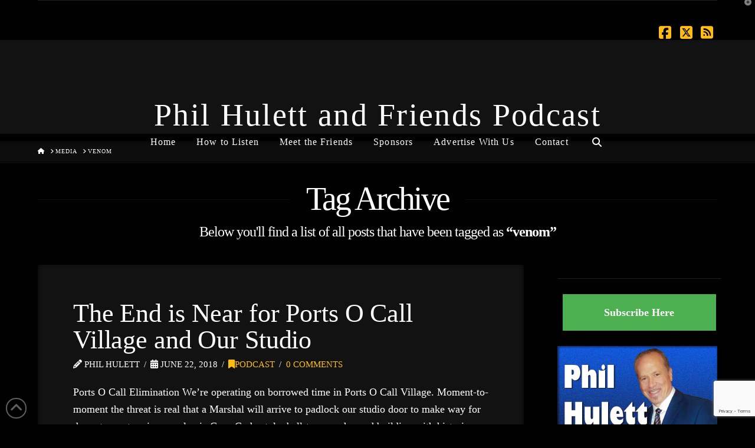

--- FILE ---
content_type: text/html; charset=UTF-8
request_url: https://philhulettandfriends.com/tag/venom/
body_size: 72812
content:
<!DOCTYPE html>
<html class="no-js" dir="ltr" lang="en-US" prefix="og: https://ogp.me/ns#">
<head>
<meta charset="UTF-8">
<meta name="viewport" content="width=device-width, initial-scale=1.0">
<link rel="pingback" href="https://philhulettandfriends.com/xmlrpc.php">
<title>venom | Phil Hulett and Friends Podcast</title>

		<!-- All in One SEO 4.9.3 - aioseo.com -->
	<meta name="robots" content="max-image-preview:large" />
	<link rel="canonical" href="https://philhulettandfriends.com/tag/venom/" />
	<meta name="generator" content="All in One SEO (AIOSEO) 4.9.3" />
		<script type="application/ld+json" class="aioseo-schema">
			{"@context":"https:\/\/schema.org","@graph":[{"@type":"BreadcrumbList","@id":"https:\/\/philhulettandfriends.com\/tag\/venom\/#breadcrumblist","itemListElement":[{"@type":"ListItem","@id":"https:\/\/philhulettandfriends.com#listItem","position":1,"name":"Home","item":"https:\/\/philhulettandfriends.com","nextItem":{"@type":"ListItem","@id":"https:\/\/philhulettandfriends.com\/tag\/venom\/#listItem","name":"venom"}},{"@type":"ListItem","@id":"https:\/\/philhulettandfriends.com\/tag\/venom\/#listItem","position":2,"name":"venom","previousItem":{"@type":"ListItem","@id":"https:\/\/philhulettandfriends.com#listItem","name":"Home"}}]},{"@type":"CollectionPage","@id":"https:\/\/philhulettandfriends.com\/tag\/venom\/#collectionpage","url":"https:\/\/philhulettandfriends.com\/tag\/venom\/","name":"venom | Phil Hulett and Friends Podcast","inLanguage":"en-US","isPartOf":{"@id":"https:\/\/philhulettandfriends.com\/#website"},"breadcrumb":{"@id":"https:\/\/philhulettandfriends.com\/tag\/venom\/#breadcrumblist"}},{"@type":"Organization","@id":"https:\/\/philhulettandfriends.com\/#organization","name":"Phil Hulett and Friends Podcast","description":"Phil Hulett and Friends is a variety talk show featuring veteran Los Angeles radio host, Phil Hulett, talented and funny co-hosts, experts, authors and \"others.\" It's Pure Funfotainment!","url":"https:\/\/philhulettandfriends.com\/","sameAs":["http:\/\/facebook.com\/phlihulettandfriends","https:\/\/twitter.com\/phafshow"]},{"@type":"WebSite","@id":"https:\/\/philhulettandfriends.com\/#website","url":"https:\/\/philhulettandfriends.com\/","name":"Phil Hulett and Friends Podcast","description":"Phil Hulett and Friends is a variety talk show featuring veteran Los Angeles radio host, Phil Hulett, talented and funny co-hosts, experts, authors and \"others.\" It's Pure Funfotainment!","inLanguage":"en-US","publisher":{"@id":"https:\/\/philhulettandfriends.com\/#organization"}}]}
		</script>
		<!-- All in One SEO -->

<link rel='dns-prefetch' href='//static.addtoany.com' />
<meta property="og:site_name" content="Phil Hulett and Friends Podcast"><meta property="og:title" content="The End is Near for Ports O Call Village and Our Studio"><meta property="og:description" content="Phil Hulett and Friends is a variety talk show featuring veteran Los Angeles radio host, Phil Hulett, talented and funny co-hosts, experts, authors and &quot;others.&quot; It&#039;s Pure Funfotainment!"><meta property="og:image" content=""><meta property="og:url" content="https://philhulettandfriends.com/the-end-is-near-for-ports-o-call-village-and-our-studio/"><meta property="og:type" content="website"><style id='wp-img-auto-sizes-contain-inline-css' type='text/css'>
img:is([sizes=auto i],[sizes^="auto," i]){contain-intrinsic-size:3000px 1500px}
/*# sourceURL=wp-img-auto-sizes-contain-inline-css */
</style>
<style id='wp-emoji-styles-inline-css' type='text/css'>

	img.wp-smiley, img.emoji {
		display: inline !important;
		border: none !important;
		box-shadow: none !important;
		height: 1em !important;
		width: 1em !important;
		margin: 0 0.07em !important;
		vertical-align: -0.1em !important;
		background: none !important;
		padding: 0 !important;
	}
/*# sourceURL=wp-emoji-styles-inline-css */
</style>
<link rel='stylesheet' id='wp-block-library-css' href='https://philhulettandfriends.com/wp-includes/css/dist/block-library/style.min.css?ver=6.9' type='text/css' media='all' />
<style id='global-styles-inline-css' type='text/css'>
:root{--wp--preset--aspect-ratio--square: 1;--wp--preset--aspect-ratio--4-3: 4/3;--wp--preset--aspect-ratio--3-4: 3/4;--wp--preset--aspect-ratio--3-2: 3/2;--wp--preset--aspect-ratio--2-3: 2/3;--wp--preset--aspect-ratio--16-9: 16/9;--wp--preset--aspect-ratio--9-16: 9/16;--wp--preset--color--black: #000000;--wp--preset--color--cyan-bluish-gray: #abb8c3;--wp--preset--color--white: #ffffff;--wp--preset--color--pale-pink: #f78da7;--wp--preset--color--vivid-red: #cf2e2e;--wp--preset--color--luminous-vivid-orange: #ff6900;--wp--preset--color--luminous-vivid-amber: #fcb900;--wp--preset--color--light-green-cyan: #7bdcb5;--wp--preset--color--vivid-green-cyan: #00d084;--wp--preset--color--pale-cyan-blue: #8ed1fc;--wp--preset--color--vivid-cyan-blue: #0693e3;--wp--preset--color--vivid-purple: #9b51e0;--wp--preset--gradient--vivid-cyan-blue-to-vivid-purple: linear-gradient(135deg,rgb(6,147,227) 0%,rgb(155,81,224) 100%);--wp--preset--gradient--light-green-cyan-to-vivid-green-cyan: linear-gradient(135deg,rgb(122,220,180) 0%,rgb(0,208,130) 100%);--wp--preset--gradient--luminous-vivid-amber-to-luminous-vivid-orange: linear-gradient(135deg,rgb(252,185,0) 0%,rgb(255,105,0) 100%);--wp--preset--gradient--luminous-vivid-orange-to-vivid-red: linear-gradient(135deg,rgb(255,105,0) 0%,rgb(207,46,46) 100%);--wp--preset--gradient--very-light-gray-to-cyan-bluish-gray: linear-gradient(135deg,rgb(238,238,238) 0%,rgb(169,184,195) 100%);--wp--preset--gradient--cool-to-warm-spectrum: linear-gradient(135deg,rgb(74,234,220) 0%,rgb(151,120,209) 20%,rgb(207,42,186) 40%,rgb(238,44,130) 60%,rgb(251,105,98) 80%,rgb(254,248,76) 100%);--wp--preset--gradient--blush-light-purple: linear-gradient(135deg,rgb(255,206,236) 0%,rgb(152,150,240) 100%);--wp--preset--gradient--blush-bordeaux: linear-gradient(135deg,rgb(254,205,165) 0%,rgb(254,45,45) 50%,rgb(107,0,62) 100%);--wp--preset--gradient--luminous-dusk: linear-gradient(135deg,rgb(255,203,112) 0%,rgb(199,81,192) 50%,rgb(65,88,208) 100%);--wp--preset--gradient--pale-ocean: linear-gradient(135deg,rgb(255,245,203) 0%,rgb(182,227,212) 50%,rgb(51,167,181) 100%);--wp--preset--gradient--electric-grass: linear-gradient(135deg,rgb(202,248,128) 0%,rgb(113,206,126) 100%);--wp--preset--gradient--midnight: linear-gradient(135deg,rgb(2,3,129) 0%,rgb(40,116,252) 100%);--wp--preset--font-size--small: 13px;--wp--preset--font-size--medium: 20px;--wp--preset--font-size--large: 36px;--wp--preset--font-size--x-large: 42px;--wp--preset--spacing--20: 0.44rem;--wp--preset--spacing--30: 0.67rem;--wp--preset--spacing--40: 1rem;--wp--preset--spacing--50: 1.5rem;--wp--preset--spacing--60: 2.25rem;--wp--preset--spacing--70: 3.38rem;--wp--preset--spacing--80: 5.06rem;--wp--preset--shadow--natural: 6px 6px 9px rgba(0, 0, 0, 0.2);--wp--preset--shadow--deep: 12px 12px 50px rgba(0, 0, 0, 0.4);--wp--preset--shadow--sharp: 6px 6px 0px rgba(0, 0, 0, 0.2);--wp--preset--shadow--outlined: 6px 6px 0px -3px rgb(255, 255, 255), 6px 6px rgb(0, 0, 0);--wp--preset--shadow--crisp: 6px 6px 0px rgb(0, 0, 0);}:where(.is-layout-flex){gap: 0.5em;}:where(.is-layout-grid){gap: 0.5em;}body .is-layout-flex{display: flex;}.is-layout-flex{flex-wrap: wrap;align-items: center;}.is-layout-flex > :is(*, div){margin: 0;}body .is-layout-grid{display: grid;}.is-layout-grid > :is(*, div){margin: 0;}:where(.wp-block-columns.is-layout-flex){gap: 2em;}:where(.wp-block-columns.is-layout-grid){gap: 2em;}:where(.wp-block-post-template.is-layout-flex){gap: 1.25em;}:where(.wp-block-post-template.is-layout-grid){gap: 1.25em;}.has-black-color{color: var(--wp--preset--color--black) !important;}.has-cyan-bluish-gray-color{color: var(--wp--preset--color--cyan-bluish-gray) !important;}.has-white-color{color: var(--wp--preset--color--white) !important;}.has-pale-pink-color{color: var(--wp--preset--color--pale-pink) !important;}.has-vivid-red-color{color: var(--wp--preset--color--vivid-red) !important;}.has-luminous-vivid-orange-color{color: var(--wp--preset--color--luminous-vivid-orange) !important;}.has-luminous-vivid-amber-color{color: var(--wp--preset--color--luminous-vivid-amber) !important;}.has-light-green-cyan-color{color: var(--wp--preset--color--light-green-cyan) !important;}.has-vivid-green-cyan-color{color: var(--wp--preset--color--vivid-green-cyan) !important;}.has-pale-cyan-blue-color{color: var(--wp--preset--color--pale-cyan-blue) !important;}.has-vivid-cyan-blue-color{color: var(--wp--preset--color--vivid-cyan-blue) !important;}.has-vivid-purple-color{color: var(--wp--preset--color--vivid-purple) !important;}.has-black-background-color{background-color: var(--wp--preset--color--black) !important;}.has-cyan-bluish-gray-background-color{background-color: var(--wp--preset--color--cyan-bluish-gray) !important;}.has-white-background-color{background-color: var(--wp--preset--color--white) !important;}.has-pale-pink-background-color{background-color: var(--wp--preset--color--pale-pink) !important;}.has-vivid-red-background-color{background-color: var(--wp--preset--color--vivid-red) !important;}.has-luminous-vivid-orange-background-color{background-color: var(--wp--preset--color--luminous-vivid-orange) !important;}.has-luminous-vivid-amber-background-color{background-color: var(--wp--preset--color--luminous-vivid-amber) !important;}.has-light-green-cyan-background-color{background-color: var(--wp--preset--color--light-green-cyan) !important;}.has-vivid-green-cyan-background-color{background-color: var(--wp--preset--color--vivid-green-cyan) !important;}.has-pale-cyan-blue-background-color{background-color: var(--wp--preset--color--pale-cyan-blue) !important;}.has-vivid-cyan-blue-background-color{background-color: var(--wp--preset--color--vivid-cyan-blue) !important;}.has-vivid-purple-background-color{background-color: var(--wp--preset--color--vivid-purple) !important;}.has-black-border-color{border-color: var(--wp--preset--color--black) !important;}.has-cyan-bluish-gray-border-color{border-color: var(--wp--preset--color--cyan-bluish-gray) !important;}.has-white-border-color{border-color: var(--wp--preset--color--white) !important;}.has-pale-pink-border-color{border-color: var(--wp--preset--color--pale-pink) !important;}.has-vivid-red-border-color{border-color: var(--wp--preset--color--vivid-red) !important;}.has-luminous-vivid-orange-border-color{border-color: var(--wp--preset--color--luminous-vivid-orange) !important;}.has-luminous-vivid-amber-border-color{border-color: var(--wp--preset--color--luminous-vivid-amber) !important;}.has-light-green-cyan-border-color{border-color: var(--wp--preset--color--light-green-cyan) !important;}.has-vivid-green-cyan-border-color{border-color: var(--wp--preset--color--vivid-green-cyan) !important;}.has-pale-cyan-blue-border-color{border-color: var(--wp--preset--color--pale-cyan-blue) !important;}.has-vivid-cyan-blue-border-color{border-color: var(--wp--preset--color--vivid-cyan-blue) !important;}.has-vivid-purple-border-color{border-color: var(--wp--preset--color--vivid-purple) !important;}.has-vivid-cyan-blue-to-vivid-purple-gradient-background{background: var(--wp--preset--gradient--vivid-cyan-blue-to-vivid-purple) !important;}.has-light-green-cyan-to-vivid-green-cyan-gradient-background{background: var(--wp--preset--gradient--light-green-cyan-to-vivid-green-cyan) !important;}.has-luminous-vivid-amber-to-luminous-vivid-orange-gradient-background{background: var(--wp--preset--gradient--luminous-vivid-amber-to-luminous-vivid-orange) !important;}.has-luminous-vivid-orange-to-vivid-red-gradient-background{background: var(--wp--preset--gradient--luminous-vivid-orange-to-vivid-red) !important;}.has-very-light-gray-to-cyan-bluish-gray-gradient-background{background: var(--wp--preset--gradient--very-light-gray-to-cyan-bluish-gray) !important;}.has-cool-to-warm-spectrum-gradient-background{background: var(--wp--preset--gradient--cool-to-warm-spectrum) !important;}.has-blush-light-purple-gradient-background{background: var(--wp--preset--gradient--blush-light-purple) !important;}.has-blush-bordeaux-gradient-background{background: var(--wp--preset--gradient--blush-bordeaux) !important;}.has-luminous-dusk-gradient-background{background: var(--wp--preset--gradient--luminous-dusk) !important;}.has-pale-ocean-gradient-background{background: var(--wp--preset--gradient--pale-ocean) !important;}.has-electric-grass-gradient-background{background: var(--wp--preset--gradient--electric-grass) !important;}.has-midnight-gradient-background{background: var(--wp--preset--gradient--midnight) !important;}.has-small-font-size{font-size: var(--wp--preset--font-size--small) !important;}.has-medium-font-size{font-size: var(--wp--preset--font-size--medium) !important;}.has-large-font-size{font-size: var(--wp--preset--font-size--large) !important;}.has-x-large-font-size{font-size: var(--wp--preset--font-size--x-large) !important;}
/*# sourceURL=global-styles-inline-css */
</style>

<style id='classic-theme-styles-inline-css' type='text/css'>
/*! This file is auto-generated */
.wp-block-button__link{color:#fff;background-color:#32373c;border-radius:9999px;box-shadow:none;text-decoration:none;padding:calc(.667em + 2px) calc(1.333em + 2px);font-size:1.125em}.wp-block-file__button{background:#32373c;color:#fff;text-decoration:none}
/*# sourceURL=/wp-includes/css/classic-themes.min.css */
</style>
<link rel='stylesheet' id='aalb_basics_css-css' href='https://philhulettandfriends.com/wp-content/plugins/amazon-associates-link-builder/css/aalb_basics.css?ver=1.9.3' type='text/css' media='all' />
<link rel='stylesheet' id='x-stack-css' href='https://philhulettandfriends.com/wp-content/themes/x/framework/dist/css/site/stacks/integrity-dark.css?ver=10.6.10' type='text/css' media='all' />
<link rel='stylesheet' id='addtoany-css' href='https://philhulettandfriends.com/wp-content/plugins/add-to-any/addtoany.min.css?ver=1.16' type='text/css' media='all' />
<style id='cs-inline-css' type='text/css'>
@media (min-width:1200px){.x-hide-xl{display:none !important;}}@media (min-width:979px) and (max-width:1199px){.x-hide-lg{display:none !important;}}@media (min-width:767px) and (max-width:978px){.x-hide-md{display:none !important;}}@media (min-width:480px) and (max-width:766px){.x-hide-sm{display:none !important;}}@media (max-width:479px){.x-hide-xs{display:none !important;}} a,h1 a:hover,h2 a:hover,h3 a:hover,h4 a:hover,h5 a:hover,h6 a:hover,.x-breadcrumb-wrap a:hover,.widget ul li a:hover,.widget ol li a:hover,.widget.widget_text ul li a,.widget.widget_text ol li a,.widget_nav_menu .current-menu-item > a,.x-accordion-heading .x-accordion-toggle:hover,.x-comment-author a:hover,.x-comment-time:hover,.x-recent-posts a:hover .h-recent-posts{color:rgb(255,189,20);}a:hover,.widget.widget_text ul li a:hover,.widget.widget_text ol li a:hover,.x-twitter-widget ul li a:hover{color:hsla(63,91%,50%,0.92);}.rev_slider_wrapper,a.x-img-thumbnail:hover,.x-slider-container.below,.page-template-template-blank-3-php .x-slider-container.above,.page-template-template-blank-6-php .x-slider-container.above{border-color:rgb(255,189,20);}.entry-thumb:before,.x-pagination span.current,.woocommerce-pagination span[aria-current],.flex-direction-nav a,.flex-control-nav a:hover,.flex-control-nav a.flex-active,.mejs-time-current,.x-dropcap,.x-skill-bar .bar,.x-pricing-column.featured h2,.h-comments-title small,.x-entry-share .x-share:hover,.x-highlight,.x-recent-posts .x-recent-posts-img:after{background-color:rgb(255,189,20);}.x-nav-tabs > .active > a,.x-nav-tabs > .active > a:hover{box-shadow:inset 0 3px 0 0 rgb(255,189,20);}.x-main{width:calc(74% - 2.463055%);}.x-sidebar{width:calc(100% - 2.463055% - 74%);}.x-comment-author,.x-comment-time,.comment-form-author label,.comment-form-email label,.comment-form-url label,.comment-form-rating label,.comment-form-comment label,.widget_calendar #wp-calendar caption,.widget.widget_rss li .rsswidget{font-family:inherit;font-weight:inherit;}.p-landmark-sub,.p-meta,input,button,select,textarea{font-family:inherit;}.widget ul li a,.widget ol li a,.x-comment-time{color:rgb(255,255,255);}.widget_text ol li a,.widget_text ul li a{color:rgb(255,189,20);}.widget_text ol li a:hover,.widget_text ul li a:hover{color:hsla(63,91%,50%,0.92);}.comment-form-author label,.comment-form-email label,.comment-form-url label,.comment-form-rating label,.comment-form-comment label,.widget_calendar #wp-calendar th,.p-landmark-sub strong,.widget_tag_cloud .tagcloud a:hover,.widget_tag_cloud .tagcloud a:active,.entry-footer a:hover,.entry-footer a:active,.x-breadcrumbs .current,.x-comment-author,.x-comment-author a{color:rgb(255,255,255);}.widget_calendar #wp-calendar th{border-color:rgb(255,255,255);}.h-feature-headline span i{background-color:rgb(255,255,255);}@media (max-width:978.98px){}html{font-size:14px;}@media (min-width:500px){html{font-size:calc(14px + (14 - 14) * ((100vw - 500px) / (1000 - 500)));}}@media (min-width:1000px){html{font-size:14px;}}body{font-style:normal;font-weight:400;color:rgb(255,255,255);background-color:rgb(0,0,0);}.w-b{font-weight:400 !important;}h1,h2,h3,h4,h5,h6,.h1,.h2,.h3,.h4,.h5,.h6,.x-text-headline{font-family:inherit;font-style:normal;font-weight:inherit;}h1,.h1{letter-spacing:-0.007em;}h2,.h2{letter-spacing:-0.003em;}h3,.h3{letter-spacing:-0.013em;}h4,.h4{letter-spacing:-0.042em;}h5,.h5{letter-spacing:-0.048em;}h6,.h6{letter-spacing:-0.071em;}.w-h{font-weight:inherit !important;}.x-container.width{width:90%;}.x-container.max{max-width:1440px;}.x-bar-content.x-container.width{flex-basis:90%;}.x-main.full{float:none;clear:both;display:block;width:auto;}@media (max-width:978.98px){.x-main.full,.x-main.left,.x-main.right,.x-sidebar.left,.x-sidebar.right{float:none;display:block;width:auto !important;}}.entry-header,.entry-content{font-size:1.25rem;}body,input,button,select,textarea{font-family:inherit;}h1,h2,h3,h4,h5,h6,.h1,.h2,.h3,.h4,.h5,.h6,h1 a,h2 a,h3 a,h4 a,h5 a,h6 a,.h1 a,.h2 a,.h3 a,.h4 a,.h5 a,.h6 a,blockquote{color:rgb(255,255,255);}.cfc-h-tx{color:rgb(255,255,255) !important;}.cfc-h-bd{border-color:rgb(255,255,255) !important;}.cfc-h-bg{background-color:rgb(255,255,255) !important;}.cfc-b-tx{color:rgb(255,255,255) !important;}.cfc-b-bd{border-color:rgb(255,255,255) !important;}.cfc-b-bg{background-color:rgb(255,255,255) !important;}.x-btn,.button,[type="submit"]{color:rgb(255,255,255);border-color:#ac1100;background-color:#ff2a13;border-width:3px;text-transform:uppercase;background-color:transparent;border-radius:100em;}.x-btn:hover,.button:hover,[type="submit"]:hover{color:hsl(61,94%,48%);border-color:#600900;background-color:#ef2201;border-width:3px;text-transform:uppercase;background-color:transparent;}.x-btn.x-btn-real,.x-btn.x-btn-real:hover{margin-bottom:0.25em;text-shadow:0 0.075em 0.075em rgba(0,0,0,0.65);}.x-btn.x-btn-real{box-shadow:0 0.25em 0 0 #a71000,0 4px 9px rgba(0,0,0,0.75);}.x-btn.x-btn-real:hover{box-shadow:0 0.25em 0 0 #a71000,0 4px 9px rgba(0,0,0,0.75);}.x-btn.x-btn-flat,.x-btn.x-btn-flat:hover{margin-bottom:0;text-shadow:0 0.075em 0.075em rgba(0,0,0,0.65);box-shadow:none;}.x-btn.x-btn-transparent,.x-btn.x-btn-transparent:hover{margin-bottom:0;border-width:3px;text-shadow:none;text-transform:uppercase;background-color:transparent;box-shadow:none;}.h-widget:before,.x-flickr-widget .h-widget:before,.x-dribbble-widget .h-widget:before{position:relative;font-weight:normal;font-style:normal;line-height:1;text-decoration:inherit;-webkit-font-smoothing:antialiased;speak:none;}.h-widget:before{padding-right:0.4em;font-family:"fontawesome";}.x-flickr-widget .h-widget:before,.x-dribbble-widget .h-widget:before{top:0.025em;padding-right:0.35em;font-family:"foundationsocial";font-size:0.785em;}.widget_archive .h-widget:before{content:"\f303";top:-0.045em;font-size:0.925em;}.widget_calendar .h-widget:before{content:"\f073";top:-0.0825em;font-size:0.85em;}.widget_categories .h-widget:before,.widget_product_categories .h-widget:before{content:"\f02e";font-size:0.95em;}.widget_nav_menu .h-widget:before,.widget_layered_nav .h-widget:before{content:"\f0c9";}.widget_meta .h-widget:before{content:"\f0fe";top:-0.065em;font-size:0.895em;}.widget_pages .h-widget:before{font-family:"FontAwesomeRegular";content:"\f15c";top:-0.065em;font-size:0.85em;}.widget_recent_reviews .h-widget:before,.widget_recent_comments .h-widget:before{content:"\f086";top:-0.065em;font-size:0.895em;}.widget_recent_entries .h-widget:before{content:"\f02d";top:-0.045em;font-size:0.875em;}.widget_rss .h-widget:before{content:"\f09e";padding-right:0.2em;}.widget_search .h-widget:before,.widget_product_search .h-widget:before{content:"\f0a4";top:-0.075em;font-size:0.85em;}.widget_tag_cloud .h-widget:before,.widget_product_tag_cloud .h-widget:before{content:"\f02c";font-size:0.925em;}.widget_text .h-widget:before{content:"\f054";padding-right:0.4em;font-size:0.925em;}.x-dribbble-widget .h-widget:before{content:"\f009";}.x-flickr-widget .h-widget:before{content:"\f010";padding-right:0.35em;}.widget_best_sellers .h-widget:before{content:"\f091";top:-0.0975em;font-size:0.815em;}.widget_shopping_cart .h-widget:before{content:"\f07a";top:-0.05em;font-size:0.945em;}.widget_products .h-widget:before{content:"\f0f2";top:-0.05em;font-size:0.945em;}.widget_featured_products .h-widget:before{content:"\f0a3";}.widget_layered_nav_filters .h-widget:before{content:"\f046";top:1px;}.widget_onsale .h-widget:before{content:"\f02b";font-size:0.925em;}.widget_price_filter .h-widget:before{content:"\f0d6";font-size:1.025em;}.widget_random_products .h-widget:before{content:"\f074";font-size:0.925em;}.widget_recently_viewed_products .h-widget:before{content:"\f06e";}.widget_recent_products .h-widget:before{content:"\f08d";top:-0.035em;font-size:0.9em;}.widget_top_rated_products .h-widget:before{content:"\f075";top:-0.145em;font-size:0.885em;}.x-topbar .p-info a:hover,.x-widgetbar .widget ul li a:hover{color:rgb(255,189,20);}.x-topbar{background-color:transparent;}.x-topbar .p-info,.x-topbar .p-info a,.x-navbar .desktop .x-nav > li > a,.x-navbar .desktop .sub-menu a,.x-navbar .mobile .x-nav li > a,.x-breadcrumb-wrap a,.x-breadcrumbs .delimiter{color:rgb(255,255,255);}.x-navbar .desktop .x-nav > li > a:hover,.x-navbar .desktop .x-nav > .x-active > a,.x-navbar .desktop .x-nav > .current-menu-item > a,.x-navbar .desktop .sub-menu a:hover,.x-navbar .desktop .sub-menu .x-active > a,.x-navbar .desktop .sub-menu .current-menu-item > a,.x-navbar .desktop .x-nav .x-megamenu > .sub-menu > li > a,.x-navbar .mobile .x-nav li > a:hover,.x-navbar .mobile .x-nav .x-active > a,.x-navbar .mobile .x-nav .current-menu-item > a{color:hsl(225,10%,85%);}.x-navbar{background-color:transparent;}.x-navbar .desktop .x-nav > li > a:hover,.x-navbar .desktop .x-nav > .x-active > a,.x-navbar .desktop .x-nav > .current-menu-item > a{box-shadow:inset 0 4px 0 0 rgb(255,189,20);}.x-navbar .desktop .x-nav > li > a{height:10px;padding-top:5px;}.x-navbar .desktop .x-nav > li ul{top:calc(10px - 15px);}.x-colophon.top,.x-colophon.bottom{border-top:1px solid #000;border-top:1px solid rgba(0,0,0,0.75);background-color:transparent;box-shadow:inset 0 1px 0 0 rgba(255,255,255,0.075);}@media (max-width:979px){}.x-btn-widgetbar{border-top-color:hsla(0,0%,100%,0);border-right-color:hsla(0,0%,100%,0);}.x-btn-widgetbar:hover{border-top-color:#4f2e18;border-right-color:#4f2e18;}.x-navbar-inner{min-height:10px;}.x-logobar-inner{padding-top:100px;padding-bottom:5px;}.x-brand{font-family:inherit;font-size:54px;font-style:normal;font-weight:inherit;letter-spacing:0.043em;color:rgb(255,255,255);}.x-brand:hover,.x-brand:focus{color:rgb(255,255,255);}.x-brand img{width:calc(px / 2);}.x-navbar .x-nav-wrap .x-nav > li > a{font-family:inherit;font-style:normal;font-weight:inherit;letter-spacing:0.072em;}.x-navbar .desktop .x-nav > li > a{font-size:16px;}.x-navbar .desktop .x-nav > li > a:not(.x-btn-navbar-woocommerce){padding-left:18px;padding-right:18px;}.x-navbar .desktop .x-nav > li > a > span{margin-right:-0.072em;}.x-btn-navbar{margin-top:20px;}.x-btn-navbar,.x-btn-navbar.collapsed{font-size:24px;}@media (max-width:979px){.x-widgetbar{left:0;right:0;}}.x-colophon.top,.x-colophon.bottom{border-top:1px solid #000;border-top:1px solid rgba(0,0,0,0.75);background-color:transparent;box-shadow:inset 0 1px 0 0 rgba(255,255,255,0.075);}.bg .mejs-container,.x-video .mejs-container{position:unset !important;} @font-face{font-family:'FontAwesomePro';font-style:normal;font-weight:900;font-display:block;src:url('https://philhulettandfriends.com/wp-content/plugins/cornerstone/assets/fonts/fa-solid-900.woff2?ver=6.7.2') format('woff2'),url('https://philhulettandfriends.com/wp-content/plugins/cornerstone/assets/fonts/fa-solid-900.ttf?ver=6.7.2') format('truetype');}[data-x-fa-pro-icon]{font-family:"FontAwesomePro" !important;}[data-x-fa-pro-icon]:before{content:attr(data-x-fa-pro-icon);}[data-x-icon],[data-x-icon-o],[data-x-icon-l],[data-x-icon-s],[data-x-icon-b],[data-x-icon-sr],[data-x-icon-ss],[data-x-icon-sl],[data-x-fa-pro-icon],[class*="cs-fa-"]{display:inline-flex;font-style:normal;font-weight:400;text-decoration:inherit;text-rendering:auto;-webkit-font-smoothing:antialiased;-moz-osx-font-smoothing:grayscale;}[data-x-icon].left,[data-x-icon-o].left,[data-x-icon-l].left,[data-x-icon-s].left,[data-x-icon-b].left,[data-x-icon-sr].left,[data-x-icon-ss].left,[data-x-icon-sl].left,[data-x-fa-pro-icon].left,[class*="cs-fa-"].left{margin-right:0.5em;}[data-x-icon].right,[data-x-icon-o].right,[data-x-icon-l].right,[data-x-icon-s].right,[data-x-icon-b].right,[data-x-icon-sr].right,[data-x-icon-ss].right,[data-x-icon-sl].right,[data-x-fa-pro-icon].right,[class*="cs-fa-"].right{margin-left:0.5em;}[data-x-icon]:before,[data-x-icon-o]:before,[data-x-icon-l]:before,[data-x-icon-s]:before,[data-x-icon-b]:before,[data-x-icon-sr]:before,[data-x-icon-ss]:before,[data-x-icon-sl]:before,[data-x-fa-pro-icon]:before,[class*="cs-fa-"]:before{line-height:1;}@font-face{font-family:'FontAwesome';font-style:normal;font-weight:900;font-display:block;src:url('https://philhulettandfriends.com/wp-content/plugins/cornerstone/assets/fonts/fa-solid-900.woff2?ver=6.7.2') format('woff2'),url('https://philhulettandfriends.com/wp-content/plugins/cornerstone/assets/fonts/fa-solid-900.ttf?ver=6.7.2') format('truetype');}[data-x-icon],[data-x-icon-s],[data-x-icon][class*="cs-fa-"]{font-family:"FontAwesome" !important;font-weight:900;}[data-x-icon]:before,[data-x-icon][class*="cs-fa-"]:before{content:attr(data-x-icon);}[data-x-icon-s]:before{content:attr(data-x-icon-s);}@font-face{font-family:'FontAwesomeRegular';font-style:normal;font-weight:400;font-display:block;src:url('https://philhulettandfriends.com/wp-content/plugins/cornerstone/assets/fonts/fa-regular-400.woff2?ver=6.7.2') format('woff2'),url('https://philhulettandfriends.com/wp-content/plugins/cornerstone/assets/fonts/fa-regular-400.ttf?ver=6.7.2') format('truetype');}@font-face{font-family:'FontAwesomePro';font-style:normal;font-weight:400;font-display:block;src:url('https://philhulettandfriends.com/wp-content/plugins/cornerstone/assets/fonts/fa-regular-400.woff2?ver=6.7.2') format('woff2'),url('https://philhulettandfriends.com/wp-content/plugins/cornerstone/assets/fonts/fa-regular-400.ttf?ver=6.7.2') format('truetype');}[data-x-icon-o]{font-family:"FontAwesomeRegular" !important;}[data-x-icon-o]:before{content:attr(data-x-icon-o);}@font-face{font-family:'FontAwesomeLight';font-style:normal;font-weight:300;font-display:block;src:url('https://philhulettandfriends.com/wp-content/plugins/cornerstone/assets/fonts/fa-light-300.woff2?ver=6.7.2') format('woff2'),url('https://philhulettandfriends.com/wp-content/plugins/cornerstone/assets/fonts/fa-light-300.ttf?ver=6.7.2') format('truetype');}@font-face{font-family:'FontAwesomePro';font-style:normal;font-weight:300;font-display:block;src:url('https://philhulettandfriends.com/wp-content/plugins/cornerstone/assets/fonts/fa-light-300.woff2?ver=6.7.2') format('woff2'),url('https://philhulettandfriends.com/wp-content/plugins/cornerstone/assets/fonts/fa-light-300.ttf?ver=6.7.2') format('truetype');}[data-x-icon-l]{font-family:"FontAwesomeLight" !important;font-weight:300;}[data-x-icon-l]:before{content:attr(data-x-icon-l);}@font-face{font-family:'FontAwesomeBrands';font-style:normal;font-weight:normal;font-display:block;src:url('https://philhulettandfriends.com/wp-content/plugins/cornerstone/assets/fonts/fa-brands-400.woff2?ver=6.7.2') format('woff2'),url('https://philhulettandfriends.com/wp-content/plugins/cornerstone/assets/fonts/fa-brands-400.ttf?ver=6.7.2') format('truetype');}[data-x-icon-b]{font-family:"FontAwesomeBrands" !important;}[data-x-icon-b]:before{content:attr(data-x-icon-b);}.widget.widget_rss li .rsswidget:before{content:"\f35d";padding-right:0.4em;font-family:"FontAwesome";}.format-audio.no-post-thumbnail .entry-featured{margin-bottom:121px;}.dropbtn{background-color:#4CAF50;color:white;padding:16px;font-size:18px;min-width:260px;font-weight:550;border:none;cursor:pointer;}.dropdown{position:relative;display:inline-block;font-size:18px;}.dropdown-content{display:none;position:absolute;background-color:#fafafa;min-width:260px;box-shadow:0px 8px 16px 0px rgba(0,0,0,0.2);}.dropdown-content a{color:#333f4f;padding:12px 16px;text-decoration:none;font-weight:500;display:block;}.dropdown-content a:hover {background-color:#fff}.dropdown:hover .dropdown-content{display:block;}.dropdown:hover .dropbtn{background-color:#4CAF50;}
/*# sourceURL=cs-inline-css */
</style>
<script type="text/javascript" src="https://philhulettandfriends.com/wp-includes/js/jquery/jquery.min.js?ver=3.7.1" id="jquery-core-js"></script>
<script type="text/javascript" src="https://philhulettandfriends.com/wp-includes/js/jquery/jquery-migrate.min.js?ver=3.4.1" id="jquery-migrate-js"></script>
<script type="text/javascript" id="addtoany-core-js-before">
/* <![CDATA[ */
window.a2a_config=window.a2a_config||{};a2a_config.callbacks=[];a2a_config.overlays=[];a2a_config.templates={};

//# sourceURL=addtoany-core-js-before
/* ]]> */
</script>
<script type="text/javascript" defer src="https://static.addtoany.com/menu/page.js" id="addtoany-core-js"></script>
<script type="text/javascript" defer src="https://philhulettandfriends.com/wp-content/plugins/add-to-any/addtoany.min.js?ver=1.1" id="addtoany-jquery-js"></script>
<link rel="https://api.w.org/" href="https://philhulettandfriends.com/wp-json/" /><link rel="alternate" title="JSON" type="application/json" href="https://philhulettandfriends.com/wp-json/wp/v2/tags/6245" />        <style>
            #newsviewer .headline {color: #FFFFFF !important;}
            #newsviewer .publication-date {color: #FFFFFF !important;}
            #newsviewer h4 a {color:  #FFFFFF !important;}
            div#container {background-color: #FFFFFF !important;}
        </style>
    		<style type="text/css" id="wp-custom-css">
			/*
You can add your own CSS here.

Click the help icon above to learn more.
*/

		</style>
		<script>
  (function(i,s,o,g,r,a,m){i['GoogleAnalyticsObject']=r;i[r]=i[r]||function(){
  (i[r].q=i[r].q||[]).push(arguments)},i[r].l=1*new Date();a=s.createElement(o),
  m=s.getElementsByTagName(o)[0];a.async=1;a.src=g;m.parentNode.insertBefore(a,m)
  })(window,document,'script','https://www.google-analytics.com/analytics.js','ga');

  ga('create', 'UA-43788536-1', 'auto');
  ga('send', 'pageview');

</script></head>
<body class="archive tag tag-venom tag-6245 wp-theme-x x-integrity x-integrity-dark x-full-width-layout-active x-content-sidebar-active x-archive-standard-active x-navbar-static-active cornerstone-v7_7_7 x-v10_6_10">

  
  
  <div id="x-root" class="x-root">

    
    <div id="top" class="site">

    <header class="masthead masthead-stacked" role="banner">

  <div class="x-topbar">
    <div class="x-topbar-inner x-container max width">
            <p class="p-info"><br>
<table width="830" align="left"><tr><td width="55%"><!-- Revive Adserver Asynchronous JS Tag - Generated with Revive Adserver v4.1.3 -->
<ins data-revive-zoneid="8" data-revive-target="_blank" data-revive-ct0="INSERT_ENCODED_CLICKURL_HERE" data-revive-id="0e901eee17f36768c52a40491cd8aeb4"></ins>
<script async src="//knacads.com/ads/www/delivery/asyncjs.php"></script></td><td width="45%">
</td></tr></table></p>
            <div class="x-social-global"><a href="http://facebook.com/philhulettandfriends" class="facebook" title="Facebook" target="_blank" rel=""><i class='x-framework-icon x-icon-facebook-square' data-x-icon-b='&#xf082;' aria-hidden=true></i><span class="visually-hidden">Facebook</span></a><a href="http://twitter.com/phafshow" class="x twitter" title="X" target="_blank" rel=""><i class='x-framework-icon x-icon-x-square' data-x-icon-b='&#xe61a;' aria-hidden=true></i><span class="visually-hidden">X</span></a><a href="http://philhulettandfriends.libsyn.com/rss" class="rss" title="RSS" target="_blank" rel=""><i class='x-framework-icon x-icon-rss-square' data-x-icon-s='&#xf143;' aria-hidden=true></i><span class="visually-hidden">RSS</span></a></div>    </div>
  </div>



  <div class="x-logobar">
    <div class="x-logobar-inner">
      <div class="x-container max width">
        
<a href="https://philhulettandfriends.com/" class="x-brand text">
  Phil Hulett and Friends Podcast</a>
      </div>
    </div>
  </div>

  <div class="x-navbar-wrap">
    <div class="x-navbar">
      <div class="x-navbar-inner">
        <div class="x-container max width">
          
<a href="#" id="x-btn-navbar" class="x-btn-navbar collapsed" data-x-toggle="collapse-b" data-x-toggleable="x-nav-wrap-mobile" aria-expanded="false" aria-controls="x-nav-wrap-mobile" role="button">
  <i class='x-framework-icon x-icon-bars' data-x-icon-s='&#xf0c9;' aria-hidden=true></i>  <span class="visually-hidden">Navigation</span>
</a>

<nav class="x-nav-wrap desktop" role="navigation">
  <ul id="menu-main-menu" class="x-nav"><li id="menu-item-7" class="menu-item menu-item-type-custom menu-item-object-custom menu-item-home menu-item-7"><a href="https://philhulettandfriends.com"><span>Home<i class="x-icon x-framework-icon x-framework-icon-menu" aria-hidden="true" data-x-icon-s="&#xf103;"></i></span></a></li>
<li id="menu-item-15" class="menu-item menu-item-type-post_type menu-item-object-page menu-item-15"><a href="https://philhulettandfriends.com/how-to-listen/"><span>How to Listen<i class="x-icon x-framework-icon x-framework-icon-menu" aria-hidden="true" data-x-icon-s="&#xf103;"></i></span></a></li>
<li id="menu-item-5450" class="menu-item menu-item-type-post_type menu-item-object-page menu-item-5450"><a href="https://philhulettandfriends.com/meet-the-friends/"><span>Meet the Friends<i class="x-icon x-framework-icon x-framework-icon-menu" aria-hidden="true" data-x-icon-s="&#xf103;"></i></span></a></li>
<li id="menu-item-5943" class="menu-item menu-item-type-post_type menu-item-object-page menu-item-5943"><a href="https://philhulettandfriends.com/sponsors/"><span>Sponsors<i class="x-icon x-framework-icon x-framework-icon-menu" aria-hidden="true" data-x-icon-s="&#xf103;"></i></span></a></li>
<li id="menu-item-530" class="menu-item menu-item-type-post_type menu-item-object-page menu-item-530"><a href="https://philhulettandfriends.com/advertise-with-phil-hulett-and-friends/"><span>Advertise With Us<i class="x-icon x-framework-icon x-framework-icon-menu" aria-hidden="true" data-x-icon-s="&#xf103;"></i></span></a></li>
<li id="menu-item-35" class="menu-item menu-item-type-post_type menu-item-object-page menu-item-35"><a href="https://philhulettandfriends.com/contact/"><span>Contact<i class="x-icon x-framework-icon x-framework-icon-menu" aria-hidden="true" data-x-icon-s="&#xf103;"></i></span></a></li>
<li class="menu-item x-menu-item x-menu-item-search"><a href="#" class="x-btn-navbar-search" aria-label="Navigation Search"><span><i class='x-framework-icon x-icon-search' data-x-icon-s='&#xf002;' aria-hidden=true></i><span class="x-hidden-desktop"> Search</span></span></a></li></ul></nav>

<div id="x-nav-wrap-mobile" class="x-nav-wrap mobile x-collapsed" data-x-toggleable="x-nav-wrap-mobile" data-x-toggle-collapse="1" aria-hidden="true" aria-labelledby="x-btn-navbar">
  <ul id="menu-main-menu-1" class="x-nav"><li class="menu-item menu-item-type-custom menu-item-object-custom menu-item-home menu-item-7"><a href="https://philhulettandfriends.com"><span>Home<i class="x-icon x-framework-icon x-framework-icon-menu" aria-hidden="true" data-x-icon-s="&#xf103;"></i></span></a></li>
<li class="menu-item menu-item-type-post_type menu-item-object-page menu-item-15"><a href="https://philhulettandfriends.com/how-to-listen/"><span>How to Listen<i class="x-icon x-framework-icon x-framework-icon-menu" aria-hidden="true" data-x-icon-s="&#xf103;"></i></span></a></li>
<li class="menu-item menu-item-type-post_type menu-item-object-page menu-item-5450"><a href="https://philhulettandfriends.com/meet-the-friends/"><span>Meet the Friends<i class="x-icon x-framework-icon x-framework-icon-menu" aria-hidden="true" data-x-icon-s="&#xf103;"></i></span></a></li>
<li class="menu-item menu-item-type-post_type menu-item-object-page menu-item-5943"><a href="https://philhulettandfriends.com/sponsors/"><span>Sponsors<i class="x-icon x-framework-icon x-framework-icon-menu" aria-hidden="true" data-x-icon-s="&#xf103;"></i></span></a></li>
<li class="menu-item menu-item-type-post_type menu-item-object-page menu-item-530"><a href="https://philhulettandfriends.com/advertise-with-phil-hulett-and-friends/"><span>Advertise With Us<i class="x-icon x-framework-icon x-framework-icon-menu" aria-hidden="true" data-x-icon-s="&#xf103;"></i></span></a></li>
<li class="menu-item menu-item-type-post_type menu-item-object-page menu-item-35"><a href="https://philhulettandfriends.com/contact/"><span>Contact<i class="x-icon x-framework-icon x-framework-icon-menu" aria-hidden="true" data-x-icon-s="&#xf103;"></i></span></a></li>
<li class="menu-item x-menu-item x-menu-item-search"><a href="#" class="x-btn-navbar-search" aria-label="Navigation Search"><span><i class='x-framework-icon x-icon-search' data-x-icon-s='&#xf002;' aria-hidden=true></i><span class="x-hidden-desktop"> Search</span></span></a></li></ul></div>

        </div>
      </div>
    </div>
  </div>


  
    <div class="x-breadcrumb-wrap">
      <div class="x-container max width">

        <div class="x-breadcrumbs" itemscope itemtype="http://schema.org/BreadcrumbList" aria-label="Breadcrumb Navigation"><span itemprop="itemListElement" itemscope itemtype="http://schema.org/ListItem"><a itemtype="http://schema.org/Thing" itemprop="item" href="https://philhulettandfriends.com/" class=""><span itemprop="name"><span class="home"><i class='x-framework-icon x-icon-home' data-x-icon-s='&#xf015;' aria-hidden=true></i></span><span class="visually-hidden">Home</span></span></a> <span class="delimiter"><i class='x-framework-icon x-icon-angle-right' data-x-icon-s='&#xf105;' aria-hidden=true></i></span> <meta itemprop="position" content="1"></span><span itemprop="itemListElement" itemscope itemtype="http://schema.org/ListItem"><a itemtype="http://schema.org/Thing" itemprop="item" href="https://philhulettandfriends.com" class=""><span itemprop="name">Media</span></a> <span class="delimiter"><i class='x-framework-icon x-icon-angle-right' data-x-icon-s='&#xf105;' aria-hidden=true></i></span> <meta itemprop="position" content="2"></span><span itemprop="itemListElement" itemscope itemtype="http://schema.org/ListItem"><a itemtype="http://schema.org/Thing" itemprop="item" href="https://philhulettandfriends.com/tag/venom/" title="You Are Here" class="current "><span itemprop="name">venom</span></a><meta itemprop="position" content="3"></span></div>
        
      </div>
    </div>

  </header>

  
  <header class="x-header-landmark x-container max width">
    <h1 class="h-landmark"><span>Tag Archive</span></h1>
    <p class="p-landmark-sub"><span>Below you'll find a list of all posts that have been tagged as <strong>&ldquo;venom&rdquo;</strong></span></p>
  </header>


  <div class="x-container max width offset">
    <div class="x-main left" role="main">

      

            
<article id="post-8165" class="post-8165 post type-post status-publish format-standard hentry category-podcast tag-bamba tag-caterpillar tag-connors tag-demolition tag-disney tag-jurassic-world tag-mayor-garcetti tag-mlb tag-movie-review tag-nba tag-port-of-los-angeles tag-ports-o-call tag-puss tag-rogue-hair tag-rosanne tag-san-pedro tag-san-pedro-public-market tag-venom tag-wiener tag-world-cup no-post-thumbnail">
  <div class="entry-featured">
      </div>
  <div class="entry-wrap">
    
<header class="entry-header">
    <h2 class="entry-title">
    <a href="https://philhulettandfriends.com/the-end-is-near-for-ports-o-call-village-and-our-studio/" title="Permalink to: &quot;The End is Near for Ports O Call Village and Our Studio&quot;">The End is Near for Ports O Call Village and Our Studio</a>
  </h2>
    <p class="p-meta"><span><i class='x-framework-icon x-icon-pencil' data-x-icon-s='&#xf303;' aria-hidden=true></i> Phil Hulett</span><span><time class="entry-date" datetime="2018-06-22T14:53:42-07:00"><i class='x-framework-icon x-icon-calendar' data-x-icon-s='&#xf073;' aria-hidden=true></i> June 22, 2018</time></span><span><a href="https://philhulettandfriends.com/category/podcast/" title="View all posts in: &ldquo;Podcast&rdquo;"><i class='x-framework-icon x-icon-bookmark' data-x-icon-s='&#xf02e;' aria-hidden=true></i>Podcast</a></span><span><a href="https://philhulettandfriends.com/the-end-is-near-for-ports-o-call-village-and-our-studio/#disqus_thread" title="Leave a comment on: &ldquo;The End is Near for Ports O Call Village and Our Studio&rdquo;" class="meta-comments"><i class='x-framework-icon x-icon-comments' data-x-icon-s='&#xf086;' aria-hidden=true></i> Leave a Comment</a></span></p></header>    


<div class="entry-content excerpt">


  <p>Ports O Call Elimination We&#8217;re operating on borrowed time in Ports O Call Village. Moment-to-moment the threat is real that a Marshal will arrive to padlock our studio door to make way for demo teams to raise our classic Cape Code-style, bell-tower-enhanced building with historic radio broadcast studio included. That&#8217;s right, knock it to the ground to make way for &#8230; </p>
<div><a href="https://philhulettandfriends.com/the-end-is-near-for-ports-o-call-village-and-our-studio/" class="more-link">Read More</a></div>


</div>

  </div>
  
  <footer class="entry-footer cf">
    <a href="https://philhulettandfriends.com/tag/bamba/" rel="tag">Bamba</a><a href="https://philhulettandfriends.com/tag/caterpillar/" rel="tag">Caterpillar</a><a href="https://philhulettandfriends.com/tag/connors/" rel="tag">Connors</a><a href="https://philhulettandfriends.com/tag/demolition/" rel="tag">demolition</a><a href="https://philhulettandfriends.com/tag/disney/" rel="tag">Disney</a><a href="https://philhulettandfriends.com/tag/jurassic-world/" rel="tag">jurassic world</a><a href="https://philhulettandfriends.com/tag/mayor-garcetti/" rel="tag">Mayor Garcetti</a><a href="https://philhulettandfriends.com/tag/mlb/" rel="tag">mlb</a><a href="https://philhulettandfriends.com/tag/movie-review/" rel="tag">MOVIE REVIEW</a><a href="https://philhulettandfriends.com/tag/nba/" rel="tag">NBA</a><a href="https://philhulettandfriends.com/tag/port-of-los-angeles/" rel="tag">Port of Los Angeles</a><a href="https://philhulettandfriends.com/tag/ports-o-call/" rel="tag">Ports O Call</a><a href="https://philhulettandfriends.com/tag/puss/" rel="tag">Puss</a><a href="https://philhulettandfriends.com/tag/rogue-hair/" rel="tag">rogue hair</a><a href="https://philhulettandfriends.com/tag/rosanne/" rel="tag">rosanne</a><a href="https://philhulettandfriends.com/tag/san-pedro/" rel="tag">San Pedro</a><a href="https://philhulettandfriends.com/tag/san-pedro-public-market/" rel="tag">San Pedro Public Market</a><a href="https://philhulettandfriends.com/tag/venom/" rel="tag">venom</a><a href="https://philhulettandfriends.com/tag/wiener/" rel="tag">wiener</a><a href="https://philhulettandfriends.com/tag/world-cup/" rel="tag">World Cup</a>  </footer>
</article>          
<article id="post-5195" class="post-5195 post type-post status-publish format-standard hentry category-full-length category-podcast tag-breast tag-cancer tag-chinese tag-cruise tag-cruiseline tag-cursive tag-elnino tag-facebook tag-government tag-handwriting tag-hoverboard tag-hurricane tag-malfunction tag-mammogram tag-movie tag-obamacare tag-planet9 tag-roadkill tag-screen tag-snake tag-std tag-terrorism tag-tinder tag-underwear tag-urine tag-venom tag-wardrobe no-post-thumbnail">
  <div class="entry-featured">
      </div>
  <div class="entry-wrap">
    
<header class="entry-header">
    <h2 class="entry-title">
    <a href="https://philhulettandfriends.com/mammo-madness/" title="Permalink to: &quot;Mammo Madness&quot;">Mammo Madness</a>
  </h2>
    <p class="p-meta"><span><i class='x-framework-icon x-icon-pencil' data-x-icon-s='&#xf303;' aria-hidden=true></i> Phil Hulett</span><span><time class="entry-date" datetime="2016-01-22T18:04:08-07:00"><i class='x-framework-icon x-icon-calendar' data-x-icon-s='&#xf073;' aria-hidden=true></i> January 22, 2016</time></span><span><a href="https://philhulettandfriends.com/category/podcast/full-length/" title="View all posts in: &ldquo;Full-Length Shows&rdquo;"><i class='x-framework-icon x-icon-bookmark' data-x-icon-s='&#xf02e;' aria-hidden=true></i>Full-Length Shows</a>, <a href="https://philhulettandfriends.com/category/podcast/" title="View all posts in: &ldquo;Podcast&rdquo;"><i class='x-framework-icon x-icon-bookmark' data-x-icon-s='&#xf02e;' aria-hidden=true></i>Podcast</a></span><span><a href="https://philhulettandfriends.com/mammo-madness/#disqus_thread" title="Leave a comment on: &ldquo;Mammo Madness&rdquo;" class="meta-comments"><i class='x-framework-icon x-icon-comments' data-x-icon-s='&#xf086;' aria-hidden=true></i> Leave a Comment</a></span></p></header>    


<div class="entry-content excerpt">


  <p>[saf] On today&#8217;s episode of Phil Hulett and Friends, Dr. George Flinn explained why the Government&#8217;s mammogram guideline is a bad idea, and he urged women to sign the petition at ScreenAt40.com. World renowned handwriting analysis expert, Doc Grayson makes some astonishing findings about Brooke, Chris and Phil after analyzing their handwriting. Travel Guy Gary Warner explains why, even with El Nino and terrorism, now &#8230; </p>
<div><a href="https://philhulettandfriends.com/mammo-madness/" class="more-link">Read More</a></div>


</div>

  </div>
  
  <footer class="entry-footer cf">
    <a href="https://philhulettandfriends.com/tag/breast/" rel="tag">breast</a><a href="https://philhulettandfriends.com/tag/cancer/" rel="tag">CANCER</a><a href="https://philhulettandfriends.com/tag/chinese/" rel="tag">chinese</a><a href="https://philhulettandfriends.com/tag/cruise/" rel="tag">cruise</a><a href="https://philhulettandfriends.com/tag/cruiseline/" rel="tag">cruiseline</a><a href="https://philhulettandfriends.com/tag/cursive/" rel="tag">cursive</a><a href="https://philhulettandfriends.com/tag/elnino/" rel="tag">elnino</a><a href="https://philhulettandfriends.com/tag/facebook/" rel="tag">facebook</a><a href="https://philhulettandfriends.com/tag/government/" rel="tag">GOVERNMENT</a><a href="https://philhulettandfriends.com/tag/handwriting/" rel="tag">handwriting</a><a href="https://philhulettandfriends.com/tag/hoverboard/" rel="tag">hoverboard</a><a href="https://philhulettandfriends.com/tag/hurricane/" rel="tag">hurricane</a><a href="https://philhulettandfriends.com/tag/malfunction/" rel="tag">malfunction</a><a href="https://philhulettandfriends.com/tag/mammogram/" rel="tag">mammogram</a><a href="https://philhulettandfriends.com/tag/movie/" rel="tag">Movie</a><a href="https://philhulettandfriends.com/tag/obamacare/" rel="tag">obamacare</a><a href="https://philhulettandfriends.com/tag/planet9/" rel="tag">planet9</a><a href="https://philhulettandfriends.com/tag/roadkill/" rel="tag">roadkill</a><a href="https://philhulettandfriends.com/tag/screen/" rel="tag">screen</a><a href="https://philhulettandfriends.com/tag/snake/" rel="tag">snake</a><a href="https://philhulettandfriends.com/tag/std/" rel="tag">STD</a><a href="https://philhulettandfriends.com/tag/terrorism/" rel="tag">terrorism</a><a href="https://philhulettandfriends.com/tag/tinder/" rel="tag">tinder</a><a href="https://philhulettandfriends.com/tag/underwear/" rel="tag">underwear</a><a href="https://philhulettandfriends.com/tag/urine/" rel="tag">urine</a><a href="https://philhulettandfriends.com/tag/venom/" rel="tag">venom</a><a href="https://philhulettandfriends.com/tag/wardrobe/" rel="tag">wardrobe</a>  </footer>
</article>      


    </div>

    

  <aside class="x-sidebar right" role="complementary">
          <div id="text-10" class="widget widget_text">			<div class="textwidget">&nbsp;
<table>
<tbody>
<tr>
<td>&nbsp;
<div class="dropdown"><button class="dropbtn"><b>Subscribe Here</b></button>
<div class="dropdown-content"><center>
<a title="Subscribe on Apple Podcasts"  href="https://itunes.apple.com/us/podcast/phil-hulett-and-friends/id701278944?mt=2" target="_blank" rel="noopener"><img src="https://philhulettandfriends.com/wp-content/uploads/2017/12/Apple_Podcast_Icon.png" /></a>
<a title="Subscribe on Google Play" href="http://philhulettandfriends.libsyn.com/gpm" target="_blank" rel="noopener"><img src="https://philhulettandfriends.com/wp-content/uploads/2016/05/googleplay-e1463088218828.png" alt="Listen on Google Play Music" /></a>
<a title="Subscribe on Android" href="http://subscribeonandroid.com/philhulettandfriends.libsyn.com/rss" target="_blank" rel="noopener"><img style="border: 0;" src="https://philhulettandfriends.com/wp-content/uploads/2017/12/Android_robot-e1512686381795.png" alt="Subscribe on Android" /></a>
<a title="Subscribe by Email" href="http://subscribebyemail.com/philhulettandfriends.libsyn.com/rss" target="_blank" rel="noopener"><img src="https://philhulettandfriends.com/wp-content/uploads/2017/12/email-alerts-e1512686824474.png" /></a>
<a title="RSS Feed" href="http://philhulettandfriends.libsyn.com/rss" target="_blank" rel="noopener"><img src="https://philhulettandfriends.com/wp-content/uploads/2017/12/rss-e1512687165774.png" /></a></center></div>
</div></td>
</tr>
</tbody>
</table>
<a href="https://philhulettandfriends.com/how-to-listen/" target="_blank" rel="noopener"><img title="Phil Hulett and Friends" src="https://philhulettandfriends.com/wp-content/uploads/2017/12/PHAF-Cover-Art-Template_2018_3000x3000.jpg" alt="Phil Hulett and Friends Podcast" width="300" align="center" border="0" /></a>

&nbsp;</div>
		</div><div id="text-2" class="widget widget_text">			<div class="textwidget"><center>
<!-- Revive Adserver Asynchronous JS Tag - Generated with Revive Adserver v4.1.3 -->
<ins data-revive-zoneid="9" data-revive-id="0e901eee17f36768c52a40491cd8aeb4"></ins>
<script async src="//knacads.com/ads/www/delivery/asyncjs.php"></script>

</center></div>
		</div><div id="text-3" class="widget widget_text">			<div class="textwidget"><center>
<!-- Begin SpeakPipe code -->
<script type="text/javascript">
(function(d){
var app = d.createElement('script'); app.type = 'text/javascript'; app.async = true;
var pt = ('https:' == document.location.protocol ? 'https://' : 'http://');
app.src = pt + 'www.speakpipe.com/loader/rlypz0ohnkb9nt001ffqo022wvtlgqln.js';
var s = d.getElementsByTagName('script')[0]; s.parentNode.insertBefore(app, s);
})(document);
</script>
<!-- End SpeakPipe code -->


</center>
</div>
		</div><div id="archives-2" class="widget widget_archive"><h4 class="h-widget">Show Archive</h4>		<label class="screen-reader-text" for="archives-dropdown-2">Show Archive</label>
		<select id="archives-dropdown-2" name="archive-dropdown">
			
			<option value="">Select Month</option>
				<option value='https://philhulettandfriends.com/2018/08/'> August 2018 </option>
	<option value='https://philhulettandfriends.com/2018/07/'> July 2018 </option>
	<option value='https://philhulettandfriends.com/2018/06/'> June 2018 </option>
	<option value='https://philhulettandfriends.com/2018/05/'> May 2018 </option>
	<option value='https://philhulettandfriends.com/2018/04/'> April 2018 </option>
	<option value='https://philhulettandfriends.com/2018/03/'> March 2018 </option>
	<option value='https://philhulettandfriends.com/2018/02/'> February 2018 </option>
	<option value='https://philhulettandfriends.com/2018/01/'> January 2018 </option>
	<option value='https://philhulettandfriends.com/2017/12/'> December 2017 </option>
	<option value='https://philhulettandfriends.com/2017/11/'> November 2017 </option>
	<option value='https://philhulettandfriends.com/2017/10/'> October 2017 </option>
	<option value='https://philhulettandfriends.com/2017/09/'> September 2017 </option>
	<option value='https://philhulettandfriends.com/2017/08/'> August 2017 </option>
	<option value='https://philhulettandfriends.com/2017/07/'> July 2017 </option>
	<option value='https://philhulettandfriends.com/2017/06/'> June 2017 </option>
	<option value='https://philhulettandfriends.com/2017/05/'> May 2017 </option>
	<option value='https://philhulettandfriends.com/2017/04/'> April 2017 </option>
	<option value='https://philhulettandfriends.com/2017/03/'> March 2017 </option>
	<option value='https://philhulettandfriends.com/2017/02/'> February 2017 </option>
	<option value='https://philhulettandfriends.com/2017/01/'> January 2017 </option>
	<option value='https://philhulettandfriends.com/2016/12/'> December 2016 </option>
	<option value='https://philhulettandfriends.com/2016/11/'> November 2016 </option>
	<option value='https://philhulettandfriends.com/2016/10/'> October 2016 </option>
	<option value='https://philhulettandfriends.com/2016/09/'> September 2016 </option>
	<option value='https://philhulettandfriends.com/2016/08/'> August 2016 </option>
	<option value='https://philhulettandfriends.com/2016/07/'> July 2016 </option>
	<option value='https://philhulettandfriends.com/2016/06/'> June 2016 </option>
	<option value='https://philhulettandfriends.com/2016/05/'> May 2016 </option>
	<option value='https://philhulettandfriends.com/2016/04/'> April 2016 </option>
	<option value='https://philhulettandfriends.com/2016/03/'> March 2016 </option>
	<option value='https://philhulettandfriends.com/2016/02/'> February 2016 </option>
	<option value='https://philhulettandfriends.com/2016/01/'> January 2016 </option>
	<option value='https://philhulettandfriends.com/2015/12/'> December 2015 </option>
	<option value='https://philhulettandfriends.com/2015/11/'> November 2015 </option>
	<option value='https://philhulettandfriends.com/2015/10/'> October 2015 </option>
	<option value='https://philhulettandfriends.com/2015/09/'> September 2015 </option>
	<option value='https://philhulettandfriends.com/2015/08/'> August 2015 </option>
	<option value='https://philhulettandfriends.com/2015/07/'> July 2015 </option>
	<option value='https://philhulettandfriends.com/2015/06/'> June 2015 </option>
	<option value='https://philhulettandfriends.com/2015/05/'> May 2015 </option>
	<option value='https://philhulettandfriends.com/2015/04/'> April 2015 </option>
	<option value='https://philhulettandfriends.com/2015/03/'> March 2015 </option>
	<option value='https://philhulettandfriends.com/2015/02/'> February 2015 </option>
	<option value='https://philhulettandfriends.com/2015/01/'> January 2015 </option>
	<option value='https://philhulettandfriends.com/2014/12/'> December 2014 </option>
	<option value='https://philhulettandfriends.com/2014/11/'> November 2014 </option>
	<option value='https://philhulettandfriends.com/2014/10/'> October 2014 </option>
	<option value='https://philhulettandfriends.com/2014/09/'> September 2014 </option>
	<option value='https://philhulettandfriends.com/2014/07/'> July 2014 </option>
	<option value='https://philhulettandfriends.com/2014/01/'> January 2014 </option>
	<option value='https://philhulettandfriends.com/2013/12/'> December 2013 </option>
	<option value='https://philhulettandfriends.com/2013/10/'> October 2013 </option>
	<option value='https://philhulettandfriends.com/2013/09/'> September 2013 </option>

		</select>

			<script type="text/javascript">
/* <![CDATA[ */

( ( dropdownId ) => {
	const dropdown = document.getElementById( dropdownId );
	function onSelectChange() {
		setTimeout( () => {
			if ( 'escape' === dropdown.dataset.lastkey ) {
				return;
			}
			if ( dropdown.value ) {
				document.location.href = dropdown.value;
			}
		}, 250 );
	}
	function onKeyUp( event ) {
		if ( 'Escape' === event.key ) {
			dropdown.dataset.lastkey = 'escape';
		} else {
			delete dropdown.dataset.lastkey;
		}
	}
	function onClick() {
		delete dropdown.dataset.lastkey;
	}
	dropdown.addEventListener( 'keyup', onKeyUp );
	dropdown.addEventListener( 'click', onClick );
	dropdown.addEventListener( 'change', onSelectChange );
})( "archives-dropdown-2" );

//# sourceURL=WP_Widget_Archives%3A%3Awidget
/* ]]> */
</script>
</div><div id="text-17" class="widget widget_text">			<div class="textwidget"><p><center><a href="https://philhulettandfriends.com/advertise-with-phil-hulett-and-friends/"><span><font size="16">Advertise with Us!</font></span></a></center></p>
</div>
		</div>      </aside>


  </div>



  

  
    <footer class="x-colophon bottom" role="contentinfo">
      <div class="x-container max width">

                  
<ul id="menu-main-menu-2" class="x-nav"><li class="menu-item menu-item-type-custom menu-item-object-custom menu-item-home menu-item-7"><a href="https://philhulettandfriends.com">Home</a></li>
<li class="menu-item menu-item-type-post_type menu-item-object-page menu-item-15"><a href="https://philhulettandfriends.com/how-to-listen/">How to Listen</a></li>
<li class="menu-item menu-item-type-post_type menu-item-object-page menu-item-5450"><a href="https://philhulettandfriends.com/meet-the-friends/">Meet the Friends</a></li>
<li class="menu-item menu-item-type-post_type menu-item-object-page menu-item-5943"><a href="https://philhulettandfriends.com/sponsors/">Sponsors</a></li>
<li class="menu-item menu-item-type-post_type menu-item-object-page menu-item-530"><a href="https://philhulettandfriends.com/advertise-with-phil-hulett-and-friends/">Advertise With Us</a></li>
<li class="menu-item menu-item-type-post_type menu-item-object-page menu-item-35"><a href="https://philhulettandfriends.com/contact/">Contact</a></li>
</ul>        
                  <div class="x-social-global"><a href="http://facebook.com/philhulettandfriends" class="facebook" title="Facebook" target="_blank" rel=""><i class='x-framework-icon x-icon-facebook-square' data-x-icon-b='&#xf082;' aria-hidden=true></i><span class="visually-hidden">Facebook</span></a><a href="http://twitter.com/phafshow" class="x twitter" title="X" target="_blank" rel=""><i class='x-framework-icon x-icon-x-square' data-x-icon-b='&#xe61a;' aria-hidden=true></i><span class="visually-hidden">X</span></a><a href="http://philhulettandfriends.libsyn.com/rss" class="rss" title="RSS" target="_blank" rel=""><i class='x-framework-icon x-icon-rss-square' data-x-icon-s='&#xf143;' aria-hidden=true></i><span class="visually-hidden">RSS</span></a></div>        
                  <div class="x-colophon-content">
            <p style="letter-spacing: 2px; text-transform: uppercase; opacity: 0.5; filter: alpha(opacity=50);">Proudly Powered By The<br><a href="http://theme.co/x/" title="X WordPress Theme">X WordPress Theme</a></p>          </div>
        
      </div>
    </footer>

  

    
      <div class="x-searchform-overlay">
        <div class="x-searchform-overlay-inner">
          <div class="x-container max width">
            <form method="get" id="searchform" class="form-search center-text" action="https://philhulettandfriends.com/">
              <label for="s" class="cfc-h-tx tt-upper">Type and Press &ldquo;enter&rdquo; to Search</label>
              <input type="text" id="s" class="search-query cfc-h-tx center-text tt-upper" name="s">
                           </form>
          </div>
        </div>
      </div>

      
    </div> <!-- END .x-site -->

    
    <div id="x-widgetbar" class="x-widgetbar x-collapsed" data-x-toggleable="x-widgetbar" data-x-toggle-collapse="1" aria-hidden="true" aria-labelledby="x-btn-widgetbar">
      <div class="x-widgetbar-inner">
        <div class="x-container max width">

          <div class="x-column x-md x-1-1 last"><div id="text-9" class="widget widget_text">			<div class="textwidget"><p><center><!-- Revive Adserver Asynchronous JS Tag - Generated with Revive Adserver v4.1.3 --><br />
<ins data-revive-zoneid="8" data-revive-target="_blank" data-revive-ct0="INSERT_ENCODED_CLICKURL_HERE" data-revive-id="0e901eee17f36768c52a40491cd8aeb4"></ins><br />
<script async src="//knacads.com/ads/www/delivery/asyncjs.php"></script></center></p>
</div>
		</div></div>
        </div>
      </div>
    </div>

    <a href="#" id="x-btn-widgetbar" class="x-btn-widgetbar collapsed" data-x-toggle="collapse-b" data-x-toggleable="x-widgetbar" aria-expanded="false" aria-controls="x-widgetbar" role="button">
      <i class='x-framework-icon x-icon-plus-circle' data-x-icon-s='&#xf055;' aria-hidden=true><span class="visually-hidden">Toggle the Widgetbar</span></i>    </a>

    
    <span class="x-scroll-top left fade" title="Back to Top" data-rvt-scroll-top>
      <i class='x-framework-icon x-icon-angle-up' data-x-icon-s='&#xf106;' aria-hidden=true></i>    </span>

  
  </div> <!-- END .x-root -->

<script type="speculationrules">
{"prefetch":[{"source":"document","where":{"and":[{"href_matches":"/*"},{"not":{"href_matches":["/wp-*.php","/wp-admin/*","/wp-content/uploads/*","/wp-content/*","/wp-content/plugins/*","/wp-content/themes/x/*","/*\\?(.+)"]}},{"not":{"selector_matches":"a[rel~=\"nofollow\"]"}},{"not":{"selector_matches":".no-prefetch, .no-prefetch a"}}]},"eagerness":"conservative"}]}
</script>
<link rel="stylesheet" type="text/css" href="https://philhulettandfriends.com/wp-content/plugins/mediamaster-reader-rss/style/jquery.newsviewer.css"/>
<script src="https://philhulettandfriends.com/wp-content/plugins/mediamaster-reader-rss/js/jquery.newsviewer.min.js"></script>
       <script type="text/javascript">
               jQuery(document).ready(function($) {
                    $("#newsviewer").newsviewer({
                        mode: 'paginate', 
                        access_token: '', 
                        pause: 3000, 
                        param: '', 
                        dataSource: '', 
                        speed: 30, 
                        url:'http://philhulettandfriends.podbean.com/feed', 
                        target: '_self',  
                        maxItems: 6, 
                        includeDate: true, 
                        numPerPage: 1                        })
                 });
       </script>

  <script id="x-disqus-comments-count-js" type="text/javascript">
    var disqus_shortname = 'philhulettandfriends';
    (function () {
      var s = document.createElement('script'); s.async = true;
      s.type = 'text/javascript';
      s.src = '//' + disqus_shortname + '.disqus.com/count.js';
      (document.getElementsByTagName('HEAD')[0] || document.getElementsByTagName('BODY')[0]).appendChild(s);
    }());
  </script>

<script type="text/javascript">!function(t,e){"use strict";function n(){if(!a){a=!0;for(var t=0;t<d.length;t++)d[t].fn.call(window,d[t].ctx);d=[]}}function o(){"complete"===document.readyState&&n()}t=t||"docReady",e=e||window;var d=[],a=!1,c=!1;e[t]=function(t,e){return a?void setTimeout(function(){t(e)},1):(d.push({fn:t,ctx:e}),void("complete"===document.readyState||!document.attachEvent&&"interactive"===document.readyState?setTimeout(n,1):c||(document.addEventListener?(document.addEventListener("DOMContentLoaded",n,!1),window.addEventListener("load",n,!1)):(document.attachEvent("onreadystatechange",o),window.attachEvent("onload",n)),c=!0)))}}("wpBruiserDocReady",window);
			(function(){var wpbrLoader = (function(){var g=document,b=g.createElement('script'),c=g.scripts[0];b.async=1;b.src='https://philhulettandfriends.com/?gdbc-client=3.1.43-'+(new Date()).getTime();c.parentNode.insertBefore(b,c);});wpBruiserDocReady(wpbrLoader);window.onunload=function(){};window.addEventListener('pageshow',function(event){if(event.persisted){(typeof window.WPBruiserClient==='undefined')?wpbrLoader():window.WPBruiserClient.requestTokens();}},false);})();
</script><script type="text/javascript" id="cs-js-extra">
/* <![CDATA[ */
var csJsData = {"linkSelector":"#x-root a[href*=\"#\"]","bp":{"base":4,"ranges":[0,480,767,979,1200],"count":4}};
//# sourceURL=cs-js-extra
/* ]]> */
</script>
<script type="text/javascript" src="https://philhulettandfriends.com/wp-content/plugins/cornerstone/assets/js/site/cs-classic.7.7.7.js?ver=7.7.7" id="cs-js"></script>
<script type="text/javascript" src="https://philhulettandfriends.com/wp-includes/js/dist/hooks.min.js?ver=dd5603f07f9220ed27f1" id="wp-hooks-js"></script>
<script type="text/javascript" src="https://philhulettandfriends.com/wp-includes/js/dist/i18n.min.js?ver=c26c3dc7bed366793375" id="wp-i18n-js"></script>
<script type="text/javascript" id="wp-i18n-js-after">
/* <![CDATA[ */
wp.i18n.setLocaleData( { 'text direction\u0004ltr': [ 'ltr' ] } );
//# sourceURL=wp-i18n-js-after
/* ]]> */
</script>
<script type="text/javascript" src="https://philhulettandfriends.com/wp-content/plugins/contact-form-7/includes/swv/js/index.js?ver=6.1.4" id="swv-js"></script>
<script type="text/javascript" id="contact-form-7-js-before">
/* <![CDATA[ */
var wpcf7 = {
    "api": {
        "root": "https:\/\/philhulettandfriends.com\/wp-json\/",
        "namespace": "contact-form-7\/v1"
    },
    "cached": 1
};
//# sourceURL=contact-form-7-js-before
/* ]]> */
</script>
<script type="text/javascript" src="https://philhulettandfriends.com/wp-content/plugins/contact-form-7/includes/js/index.js?ver=6.1.4" id="contact-form-7-js"></script>
<script type="text/javascript" id="x-email-forms-site-js-js-extra">
/* <![CDATA[ */
var x_email_forms = {"ajaxurl":"https://philhulettandfriends.com/wp-admin/admin-ajax.php"};
//# sourceURL=x-email-forms-site-js-js-extra
/* ]]> */
</script>
<script type="text/javascript" src="https://philhulettandfriends.com/wp-content/plugins/x-email-mailchimp/email-integration/js/site/main.js" id="x-email-forms-site-js-js"></script>
<script type="text/javascript" id="x-site-js-extra">
/* <![CDATA[ */
var xJsData = {"scrollTop":"0.3","icons":{"down":"\u003Ci class='x-framework-icon x-icon-angle-double-down' data-x-icon-s='&#xf103;' aria-hidden=true\u003E\u003C/i\u003E","subindicator":"\u003Ci class=\"x-icon x-framework-icon x-icon-angle-double-down\" aria-hidden=\"true\" data-x-icon-s=\"&#xf103;\"\u003E\u003C/i\u003E","previous":"\u003Ci class='x-framework-icon x-icon-previous' data-x-icon-s='&#xf053;' aria-hidden=true\u003E\u003C/i\u003E","next":"\u003Ci class='x-framework-icon x-icon-next' data-x-icon-s='&#xf054;' aria-hidden=true\u003E\u003C/i\u003E","star":"\u003Ci class='x-framework-icon x-icon-star' data-x-icon-s='&#xf005;' aria-hidden=true\u003E\u003C/i\u003E"}};
//# sourceURL=x-site-js-extra
/* ]]> */
</script>
<script type="text/javascript" src="https://philhulettandfriends.com/wp-content/themes/x/framework/dist/js/site/x.js?ver=10.6.10" id="x-site-js"></script>
<script type="text/javascript" src="https://www.google.com/recaptcha/api.js?render=6Ld1C6AUAAAAAATnztOpm3ZRaeicD3TAAzhR0D7j&amp;ver=3.0" id="google-recaptcha-js"></script>
<script type="text/javascript" src="https://philhulettandfriends.com/wp-includes/js/dist/vendor/wp-polyfill.min.js?ver=3.15.0" id="wp-polyfill-js"></script>
<script type="text/javascript" id="wpcf7-recaptcha-js-before">
/* <![CDATA[ */
var wpcf7_recaptcha = {
    "sitekey": "6Ld1C6AUAAAAAATnztOpm3ZRaeicD3TAAzhR0D7j",
    "actions": {
        "homepage": "homepage",
        "contactform": "contactform"
    }
};
//# sourceURL=wpcf7-recaptcha-js-before
/* ]]> */
</script>
<script type="text/javascript" src="https://philhulettandfriends.com/wp-content/plugins/contact-form-7/modules/recaptcha/index.js?ver=6.1.4" id="wpcf7-recaptcha-js"></script>
<script id="wp-emoji-settings" type="application/json">
{"baseUrl":"https://s.w.org/images/core/emoji/17.0.2/72x72/","ext":".png","svgUrl":"https://s.w.org/images/core/emoji/17.0.2/svg/","svgExt":".svg","source":{"concatemoji":"https://philhulettandfriends.com/wp-includes/js/wp-emoji-release.min.js?ver=6.9"}}
</script>
<script type="module">
/* <![CDATA[ */
/*! This file is auto-generated */
const a=JSON.parse(document.getElementById("wp-emoji-settings").textContent),o=(window._wpemojiSettings=a,"wpEmojiSettingsSupports"),s=["flag","emoji"];function i(e){try{var t={supportTests:e,timestamp:(new Date).valueOf()};sessionStorage.setItem(o,JSON.stringify(t))}catch(e){}}function c(e,t,n){e.clearRect(0,0,e.canvas.width,e.canvas.height),e.fillText(t,0,0);t=new Uint32Array(e.getImageData(0,0,e.canvas.width,e.canvas.height).data);e.clearRect(0,0,e.canvas.width,e.canvas.height),e.fillText(n,0,0);const a=new Uint32Array(e.getImageData(0,0,e.canvas.width,e.canvas.height).data);return t.every((e,t)=>e===a[t])}function p(e,t){e.clearRect(0,0,e.canvas.width,e.canvas.height),e.fillText(t,0,0);var n=e.getImageData(16,16,1,1);for(let e=0;e<n.data.length;e++)if(0!==n.data[e])return!1;return!0}function u(e,t,n,a){switch(t){case"flag":return n(e,"\ud83c\udff3\ufe0f\u200d\u26a7\ufe0f","\ud83c\udff3\ufe0f\u200b\u26a7\ufe0f")?!1:!n(e,"\ud83c\udde8\ud83c\uddf6","\ud83c\udde8\u200b\ud83c\uddf6")&&!n(e,"\ud83c\udff4\udb40\udc67\udb40\udc62\udb40\udc65\udb40\udc6e\udb40\udc67\udb40\udc7f","\ud83c\udff4\u200b\udb40\udc67\u200b\udb40\udc62\u200b\udb40\udc65\u200b\udb40\udc6e\u200b\udb40\udc67\u200b\udb40\udc7f");case"emoji":return!a(e,"\ud83e\u1fac8")}return!1}function f(e,t,n,a){let r;const o=(r="undefined"!=typeof WorkerGlobalScope&&self instanceof WorkerGlobalScope?new OffscreenCanvas(300,150):document.createElement("canvas")).getContext("2d",{willReadFrequently:!0}),s=(o.textBaseline="top",o.font="600 32px Arial",{});return e.forEach(e=>{s[e]=t(o,e,n,a)}),s}function r(e){var t=document.createElement("script");t.src=e,t.defer=!0,document.head.appendChild(t)}a.supports={everything:!0,everythingExceptFlag:!0},new Promise(t=>{let n=function(){try{var e=JSON.parse(sessionStorage.getItem(o));if("object"==typeof e&&"number"==typeof e.timestamp&&(new Date).valueOf()<e.timestamp+604800&&"object"==typeof e.supportTests)return e.supportTests}catch(e){}return null}();if(!n){if("undefined"!=typeof Worker&&"undefined"!=typeof OffscreenCanvas&&"undefined"!=typeof URL&&URL.createObjectURL&&"undefined"!=typeof Blob)try{var e="postMessage("+f.toString()+"("+[JSON.stringify(s),u.toString(),c.toString(),p.toString()].join(",")+"));",a=new Blob([e],{type:"text/javascript"});const r=new Worker(URL.createObjectURL(a),{name:"wpTestEmojiSupports"});return void(r.onmessage=e=>{i(n=e.data),r.terminate(),t(n)})}catch(e){}i(n=f(s,u,c,p))}t(n)}).then(e=>{for(const n in e)a.supports[n]=e[n],a.supports.everything=a.supports.everything&&a.supports[n],"flag"!==n&&(a.supports.everythingExceptFlag=a.supports.everythingExceptFlag&&a.supports[n]);var t;a.supports.everythingExceptFlag=a.supports.everythingExceptFlag&&!a.supports.flag,a.supports.everything||((t=a.source||{}).concatemoji?r(t.concatemoji):t.wpemoji&&t.twemoji&&(r(t.twemoji),r(t.wpemoji)))});
//# sourceURL=https://philhulettandfriends.com/wp-includes/js/wp-emoji-loader.min.js
/* ]]> */
</script>
<script id="cornerstone-custom-js" type="text/javascript">
/* <![CDATA[ */
<a data-flip-widget="flipit" href="https://flipboard.com">Add to Flipboard Magazine.</a><script src="https://cdn.flipboard.com/web/buttons/js/flbuttons.min.js" type="text/javascript"></script>
<script src='https://www.google.com/recaptcha/api.js'></script>

<script>
/**
* Function that tracks a click on an outbound link in Analytics.
* This function takes a valid URL string as an argument, and uses that URL string
* as the event label. Setting the transport method to 'beacon' lets the hit be sent
* using 'navigator.sendBeacon' in browser that support it.
*/
var trackOutboundLink = function(url) {
   ga('send', 'event', 'outbound', 'click', url, {
     'transport': 'beacon',
     'hitCallback': function(){document.location = url;}
   });
}


/* ]]> */
</script>

</body>
</html>

--- FILE ---
content_type: text/html; charset=utf-8
request_url: https://www.google.com/recaptcha/api2/anchor?ar=1&k=6Ld1C6AUAAAAAATnztOpm3ZRaeicD3TAAzhR0D7j&co=aHR0cHM6Ly9waGlsaHVsZXR0YW5kZnJpZW5kcy5jb206NDQz&hl=en&v=N67nZn4AqZkNcbeMu4prBgzg&size=invisible&anchor-ms=20000&execute-ms=30000&cb=c2tte7wpqzog
body_size: 48887
content:
<!DOCTYPE HTML><html dir="ltr" lang="en"><head><meta http-equiv="Content-Type" content="text/html; charset=UTF-8">
<meta http-equiv="X-UA-Compatible" content="IE=edge">
<title>reCAPTCHA</title>
<style type="text/css">
/* cyrillic-ext */
@font-face {
  font-family: 'Roboto';
  font-style: normal;
  font-weight: 400;
  font-stretch: 100%;
  src: url(//fonts.gstatic.com/s/roboto/v48/KFO7CnqEu92Fr1ME7kSn66aGLdTylUAMa3GUBHMdazTgWw.woff2) format('woff2');
  unicode-range: U+0460-052F, U+1C80-1C8A, U+20B4, U+2DE0-2DFF, U+A640-A69F, U+FE2E-FE2F;
}
/* cyrillic */
@font-face {
  font-family: 'Roboto';
  font-style: normal;
  font-weight: 400;
  font-stretch: 100%;
  src: url(//fonts.gstatic.com/s/roboto/v48/KFO7CnqEu92Fr1ME7kSn66aGLdTylUAMa3iUBHMdazTgWw.woff2) format('woff2');
  unicode-range: U+0301, U+0400-045F, U+0490-0491, U+04B0-04B1, U+2116;
}
/* greek-ext */
@font-face {
  font-family: 'Roboto';
  font-style: normal;
  font-weight: 400;
  font-stretch: 100%;
  src: url(//fonts.gstatic.com/s/roboto/v48/KFO7CnqEu92Fr1ME7kSn66aGLdTylUAMa3CUBHMdazTgWw.woff2) format('woff2');
  unicode-range: U+1F00-1FFF;
}
/* greek */
@font-face {
  font-family: 'Roboto';
  font-style: normal;
  font-weight: 400;
  font-stretch: 100%;
  src: url(//fonts.gstatic.com/s/roboto/v48/KFO7CnqEu92Fr1ME7kSn66aGLdTylUAMa3-UBHMdazTgWw.woff2) format('woff2');
  unicode-range: U+0370-0377, U+037A-037F, U+0384-038A, U+038C, U+038E-03A1, U+03A3-03FF;
}
/* math */
@font-face {
  font-family: 'Roboto';
  font-style: normal;
  font-weight: 400;
  font-stretch: 100%;
  src: url(//fonts.gstatic.com/s/roboto/v48/KFO7CnqEu92Fr1ME7kSn66aGLdTylUAMawCUBHMdazTgWw.woff2) format('woff2');
  unicode-range: U+0302-0303, U+0305, U+0307-0308, U+0310, U+0312, U+0315, U+031A, U+0326-0327, U+032C, U+032F-0330, U+0332-0333, U+0338, U+033A, U+0346, U+034D, U+0391-03A1, U+03A3-03A9, U+03B1-03C9, U+03D1, U+03D5-03D6, U+03F0-03F1, U+03F4-03F5, U+2016-2017, U+2034-2038, U+203C, U+2040, U+2043, U+2047, U+2050, U+2057, U+205F, U+2070-2071, U+2074-208E, U+2090-209C, U+20D0-20DC, U+20E1, U+20E5-20EF, U+2100-2112, U+2114-2115, U+2117-2121, U+2123-214F, U+2190, U+2192, U+2194-21AE, U+21B0-21E5, U+21F1-21F2, U+21F4-2211, U+2213-2214, U+2216-22FF, U+2308-230B, U+2310, U+2319, U+231C-2321, U+2336-237A, U+237C, U+2395, U+239B-23B7, U+23D0, U+23DC-23E1, U+2474-2475, U+25AF, U+25B3, U+25B7, U+25BD, U+25C1, U+25CA, U+25CC, U+25FB, U+266D-266F, U+27C0-27FF, U+2900-2AFF, U+2B0E-2B11, U+2B30-2B4C, U+2BFE, U+3030, U+FF5B, U+FF5D, U+1D400-1D7FF, U+1EE00-1EEFF;
}
/* symbols */
@font-face {
  font-family: 'Roboto';
  font-style: normal;
  font-weight: 400;
  font-stretch: 100%;
  src: url(//fonts.gstatic.com/s/roboto/v48/KFO7CnqEu92Fr1ME7kSn66aGLdTylUAMaxKUBHMdazTgWw.woff2) format('woff2');
  unicode-range: U+0001-000C, U+000E-001F, U+007F-009F, U+20DD-20E0, U+20E2-20E4, U+2150-218F, U+2190, U+2192, U+2194-2199, U+21AF, U+21E6-21F0, U+21F3, U+2218-2219, U+2299, U+22C4-22C6, U+2300-243F, U+2440-244A, U+2460-24FF, U+25A0-27BF, U+2800-28FF, U+2921-2922, U+2981, U+29BF, U+29EB, U+2B00-2BFF, U+4DC0-4DFF, U+FFF9-FFFB, U+10140-1018E, U+10190-1019C, U+101A0, U+101D0-101FD, U+102E0-102FB, U+10E60-10E7E, U+1D2C0-1D2D3, U+1D2E0-1D37F, U+1F000-1F0FF, U+1F100-1F1AD, U+1F1E6-1F1FF, U+1F30D-1F30F, U+1F315, U+1F31C, U+1F31E, U+1F320-1F32C, U+1F336, U+1F378, U+1F37D, U+1F382, U+1F393-1F39F, U+1F3A7-1F3A8, U+1F3AC-1F3AF, U+1F3C2, U+1F3C4-1F3C6, U+1F3CA-1F3CE, U+1F3D4-1F3E0, U+1F3ED, U+1F3F1-1F3F3, U+1F3F5-1F3F7, U+1F408, U+1F415, U+1F41F, U+1F426, U+1F43F, U+1F441-1F442, U+1F444, U+1F446-1F449, U+1F44C-1F44E, U+1F453, U+1F46A, U+1F47D, U+1F4A3, U+1F4B0, U+1F4B3, U+1F4B9, U+1F4BB, U+1F4BF, U+1F4C8-1F4CB, U+1F4D6, U+1F4DA, U+1F4DF, U+1F4E3-1F4E6, U+1F4EA-1F4ED, U+1F4F7, U+1F4F9-1F4FB, U+1F4FD-1F4FE, U+1F503, U+1F507-1F50B, U+1F50D, U+1F512-1F513, U+1F53E-1F54A, U+1F54F-1F5FA, U+1F610, U+1F650-1F67F, U+1F687, U+1F68D, U+1F691, U+1F694, U+1F698, U+1F6AD, U+1F6B2, U+1F6B9-1F6BA, U+1F6BC, U+1F6C6-1F6CF, U+1F6D3-1F6D7, U+1F6E0-1F6EA, U+1F6F0-1F6F3, U+1F6F7-1F6FC, U+1F700-1F7FF, U+1F800-1F80B, U+1F810-1F847, U+1F850-1F859, U+1F860-1F887, U+1F890-1F8AD, U+1F8B0-1F8BB, U+1F8C0-1F8C1, U+1F900-1F90B, U+1F93B, U+1F946, U+1F984, U+1F996, U+1F9E9, U+1FA00-1FA6F, U+1FA70-1FA7C, U+1FA80-1FA89, U+1FA8F-1FAC6, U+1FACE-1FADC, U+1FADF-1FAE9, U+1FAF0-1FAF8, U+1FB00-1FBFF;
}
/* vietnamese */
@font-face {
  font-family: 'Roboto';
  font-style: normal;
  font-weight: 400;
  font-stretch: 100%;
  src: url(//fonts.gstatic.com/s/roboto/v48/KFO7CnqEu92Fr1ME7kSn66aGLdTylUAMa3OUBHMdazTgWw.woff2) format('woff2');
  unicode-range: U+0102-0103, U+0110-0111, U+0128-0129, U+0168-0169, U+01A0-01A1, U+01AF-01B0, U+0300-0301, U+0303-0304, U+0308-0309, U+0323, U+0329, U+1EA0-1EF9, U+20AB;
}
/* latin-ext */
@font-face {
  font-family: 'Roboto';
  font-style: normal;
  font-weight: 400;
  font-stretch: 100%;
  src: url(//fonts.gstatic.com/s/roboto/v48/KFO7CnqEu92Fr1ME7kSn66aGLdTylUAMa3KUBHMdazTgWw.woff2) format('woff2');
  unicode-range: U+0100-02BA, U+02BD-02C5, U+02C7-02CC, U+02CE-02D7, U+02DD-02FF, U+0304, U+0308, U+0329, U+1D00-1DBF, U+1E00-1E9F, U+1EF2-1EFF, U+2020, U+20A0-20AB, U+20AD-20C0, U+2113, U+2C60-2C7F, U+A720-A7FF;
}
/* latin */
@font-face {
  font-family: 'Roboto';
  font-style: normal;
  font-weight: 400;
  font-stretch: 100%;
  src: url(//fonts.gstatic.com/s/roboto/v48/KFO7CnqEu92Fr1ME7kSn66aGLdTylUAMa3yUBHMdazQ.woff2) format('woff2');
  unicode-range: U+0000-00FF, U+0131, U+0152-0153, U+02BB-02BC, U+02C6, U+02DA, U+02DC, U+0304, U+0308, U+0329, U+2000-206F, U+20AC, U+2122, U+2191, U+2193, U+2212, U+2215, U+FEFF, U+FFFD;
}
/* cyrillic-ext */
@font-face {
  font-family: 'Roboto';
  font-style: normal;
  font-weight: 500;
  font-stretch: 100%;
  src: url(//fonts.gstatic.com/s/roboto/v48/KFO7CnqEu92Fr1ME7kSn66aGLdTylUAMa3GUBHMdazTgWw.woff2) format('woff2');
  unicode-range: U+0460-052F, U+1C80-1C8A, U+20B4, U+2DE0-2DFF, U+A640-A69F, U+FE2E-FE2F;
}
/* cyrillic */
@font-face {
  font-family: 'Roboto';
  font-style: normal;
  font-weight: 500;
  font-stretch: 100%;
  src: url(//fonts.gstatic.com/s/roboto/v48/KFO7CnqEu92Fr1ME7kSn66aGLdTylUAMa3iUBHMdazTgWw.woff2) format('woff2');
  unicode-range: U+0301, U+0400-045F, U+0490-0491, U+04B0-04B1, U+2116;
}
/* greek-ext */
@font-face {
  font-family: 'Roboto';
  font-style: normal;
  font-weight: 500;
  font-stretch: 100%;
  src: url(//fonts.gstatic.com/s/roboto/v48/KFO7CnqEu92Fr1ME7kSn66aGLdTylUAMa3CUBHMdazTgWw.woff2) format('woff2');
  unicode-range: U+1F00-1FFF;
}
/* greek */
@font-face {
  font-family: 'Roboto';
  font-style: normal;
  font-weight: 500;
  font-stretch: 100%;
  src: url(//fonts.gstatic.com/s/roboto/v48/KFO7CnqEu92Fr1ME7kSn66aGLdTylUAMa3-UBHMdazTgWw.woff2) format('woff2');
  unicode-range: U+0370-0377, U+037A-037F, U+0384-038A, U+038C, U+038E-03A1, U+03A3-03FF;
}
/* math */
@font-face {
  font-family: 'Roboto';
  font-style: normal;
  font-weight: 500;
  font-stretch: 100%;
  src: url(//fonts.gstatic.com/s/roboto/v48/KFO7CnqEu92Fr1ME7kSn66aGLdTylUAMawCUBHMdazTgWw.woff2) format('woff2');
  unicode-range: U+0302-0303, U+0305, U+0307-0308, U+0310, U+0312, U+0315, U+031A, U+0326-0327, U+032C, U+032F-0330, U+0332-0333, U+0338, U+033A, U+0346, U+034D, U+0391-03A1, U+03A3-03A9, U+03B1-03C9, U+03D1, U+03D5-03D6, U+03F0-03F1, U+03F4-03F5, U+2016-2017, U+2034-2038, U+203C, U+2040, U+2043, U+2047, U+2050, U+2057, U+205F, U+2070-2071, U+2074-208E, U+2090-209C, U+20D0-20DC, U+20E1, U+20E5-20EF, U+2100-2112, U+2114-2115, U+2117-2121, U+2123-214F, U+2190, U+2192, U+2194-21AE, U+21B0-21E5, U+21F1-21F2, U+21F4-2211, U+2213-2214, U+2216-22FF, U+2308-230B, U+2310, U+2319, U+231C-2321, U+2336-237A, U+237C, U+2395, U+239B-23B7, U+23D0, U+23DC-23E1, U+2474-2475, U+25AF, U+25B3, U+25B7, U+25BD, U+25C1, U+25CA, U+25CC, U+25FB, U+266D-266F, U+27C0-27FF, U+2900-2AFF, U+2B0E-2B11, U+2B30-2B4C, U+2BFE, U+3030, U+FF5B, U+FF5D, U+1D400-1D7FF, U+1EE00-1EEFF;
}
/* symbols */
@font-face {
  font-family: 'Roboto';
  font-style: normal;
  font-weight: 500;
  font-stretch: 100%;
  src: url(//fonts.gstatic.com/s/roboto/v48/KFO7CnqEu92Fr1ME7kSn66aGLdTylUAMaxKUBHMdazTgWw.woff2) format('woff2');
  unicode-range: U+0001-000C, U+000E-001F, U+007F-009F, U+20DD-20E0, U+20E2-20E4, U+2150-218F, U+2190, U+2192, U+2194-2199, U+21AF, U+21E6-21F0, U+21F3, U+2218-2219, U+2299, U+22C4-22C6, U+2300-243F, U+2440-244A, U+2460-24FF, U+25A0-27BF, U+2800-28FF, U+2921-2922, U+2981, U+29BF, U+29EB, U+2B00-2BFF, U+4DC0-4DFF, U+FFF9-FFFB, U+10140-1018E, U+10190-1019C, U+101A0, U+101D0-101FD, U+102E0-102FB, U+10E60-10E7E, U+1D2C0-1D2D3, U+1D2E0-1D37F, U+1F000-1F0FF, U+1F100-1F1AD, U+1F1E6-1F1FF, U+1F30D-1F30F, U+1F315, U+1F31C, U+1F31E, U+1F320-1F32C, U+1F336, U+1F378, U+1F37D, U+1F382, U+1F393-1F39F, U+1F3A7-1F3A8, U+1F3AC-1F3AF, U+1F3C2, U+1F3C4-1F3C6, U+1F3CA-1F3CE, U+1F3D4-1F3E0, U+1F3ED, U+1F3F1-1F3F3, U+1F3F5-1F3F7, U+1F408, U+1F415, U+1F41F, U+1F426, U+1F43F, U+1F441-1F442, U+1F444, U+1F446-1F449, U+1F44C-1F44E, U+1F453, U+1F46A, U+1F47D, U+1F4A3, U+1F4B0, U+1F4B3, U+1F4B9, U+1F4BB, U+1F4BF, U+1F4C8-1F4CB, U+1F4D6, U+1F4DA, U+1F4DF, U+1F4E3-1F4E6, U+1F4EA-1F4ED, U+1F4F7, U+1F4F9-1F4FB, U+1F4FD-1F4FE, U+1F503, U+1F507-1F50B, U+1F50D, U+1F512-1F513, U+1F53E-1F54A, U+1F54F-1F5FA, U+1F610, U+1F650-1F67F, U+1F687, U+1F68D, U+1F691, U+1F694, U+1F698, U+1F6AD, U+1F6B2, U+1F6B9-1F6BA, U+1F6BC, U+1F6C6-1F6CF, U+1F6D3-1F6D7, U+1F6E0-1F6EA, U+1F6F0-1F6F3, U+1F6F7-1F6FC, U+1F700-1F7FF, U+1F800-1F80B, U+1F810-1F847, U+1F850-1F859, U+1F860-1F887, U+1F890-1F8AD, U+1F8B0-1F8BB, U+1F8C0-1F8C1, U+1F900-1F90B, U+1F93B, U+1F946, U+1F984, U+1F996, U+1F9E9, U+1FA00-1FA6F, U+1FA70-1FA7C, U+1FA80-1FA89, U+1FA8F-1FAC6, U+1FACE-1FADC, U+1FADF-1FAE9, U+1FAF0-1FAF8, U+1FB00-1FBFF;
}
/* vietnamese */
@font-face {
  font-family: 'Roboto';
  font-style: normal;
  font-weight: 500;
  font-stretch: 100%;
  src: url(//fonts.gstatic.com/s/roboto/v48/KFO7CnqEu92Fr1ME7kSn66aGLdTylUAMa3OUBHMdazTgWw.woff2) format('woff2');
  unicode-range: U+0102-0103, U+0110-0111, U+0128-0129, U+0168-0169, U+01A0-01A1, U+01AF-01B0, U+0300-0301, U+0303-0304, U+0308-0309, U+0323, U+0329, U+1EA0-1EF9, U+20AB;
}
/* latin-ext */
@font-face {
  font-family: 'Roboto';
  font-style: normal;
  font-weight: 500;
  font-stretch: 100%;
  src: url(//fonts.gstatic.com/s/roboto/v48/KFO7CnqEu92Fr1ME7kSn66aGLdTylUAMa3KUBHMdazTgWw.woff2) format('woff2');
  unicode-range: U+0100-02BA, U+02BD-02C5, U+02C7-02CC, U+02CE-02D7, U+02DD-02FF, U+0304, U+0308, U+0329, U+1D00-1DBF, U+1E00-1E9F, U+1EF2-1EFF, U+2020, U+20A0-20AB, U+20AD-20C0, U+2113, U+2C60-2C7F, U+A720-A7FF;
}
/* latin */
@font-face {
  font-family: 'Roboto';
  font-style: normal;
  font-weight: 500;
  font-stretch: 100%;
  src: url(//fonts.gstatic.com/s/roboto/v48/KFO7CnqEu92Fr1ME7kSn66aGLdTylUAMa3yUBHMdazQ.woff2) format('woff2');
  unicode-range: U+0000-00FF, U+0131, U+0152-0153, U+02BB-02BC, U+02C6, U+02DA, U+02DC, U+0304, U+0308, U+0329, U+2000-206F, U+20AC, U+2122, U+2191, U+2193, U+2212, U+2215, U+FEFF, U+FFFD;
}
/* cyrillic-ext */
@font-face {
  font-family: 'Roboto';
  font-style: normal;
  font-weight: 900;
  font-stretch: 100%;
  src: url(//fonts.gstatic.com/s/roboto/v48/KFO7CnqEu92Fr1ME7kSn66aGLdTylUAMa3GUBHMdazTgWw.woff2) format('woff2');
  unicode-range: U+0460-052F, U+1C80-1C8A, U+20B4, U+2DE0-2DFF, U+A640-A69F, U+FE2E-FE2F;
}
/* cyrillic */
@font-face {
  font-family: 'Roboto';
  font-style: normal;
  font-weight: 900;
  font-stretch: 100%;
  src: url(//fonts.gstatic.com/s/roboto/v48/KFO7CnqEu92Fr1ME7kSn66aGLdTylUAMa3iUBHMdazTgWw.woff2) format('woff2');
  unicode-range: U+0301, U+0400-045F, U+0490-0491, U+04B0-04B1, U+2116;
}
/* greek-ext */
@font-face {
  font-family: 'Roboto';
  font-style: normal;
  font-weight: 900;
  font-stretch: 100%;
  src: url(//fonts.gstatic.com/s/roboto/v48/KFO7CnqEu92Fr1ME7kSn66aGLdTylUAMa3CUBHMdazTgWw.woff2) format('woff2');
  unicode-range: U+1F00-1FFF;
}
/* greek */
@font-face {
  font-family: 'Roboto';
  font-style: normal;
  font-weight: 900;
  font-stretch: 100%;
  src: url(//fonts.gstatic.com/s/roboto/v48/KFO7CnqEu92Fr1ME7kSn66aGLdTylUAMa3-UBHMdazTgWw.woff2) format('woff2');
  unicode-range: U+0370-0377, U+037A-037F, U+0384-038A, U+038C, U+038E-03A1, U+03A3-03FF;
}
/* math */
@font-face {
  font-family: 'Roboto';
  font-style: normal;
  font-weight: 900;
  font-stretch: 100%;
  src: url(//fonts.gstatic.com/s/roboto/v48/KFO7CnqEu92Fr1ME7kSn66aGLdTylUAMawCUBHMdazTgWw.woff2) format('woff2');
  unicode-range: U+0302-0303, U+0305, U+0307-0308, U+0310, U+0312, U+0315, U+031A, U+0326-0327, U+032C, U+032F-0330, U+0332-0333, U+0338, U+033A, U+0346, U+034D, U+0391-03A1, U+03A3-03A9, U+03B1-03C9, U+03D1, U+03D5-03D6, U+03F0-03F1, U+03F4-03F5, U+2016-2017, U+2034-2038, U+203C, U+2040, U+2043, U+2047, U+2050, U+2057, U+205F, U+2070-2071, U+2074-208E, U+2090-209C, U+20D0-20DC, U+20E1, U+20E5-20EF, U+2100-2112, U+2114-2115, U+2117-2121, U+2123-214F, U+2190, U+2192, U+2194-21AE, U+21B0-21E5, U+21F1-21F2, U+21F4-2211, U+2213-2214, U+2216-22FF, U+2308-230B, U+2310, U+2319, U+231C-2321, U+2336-237A, U+237C, U+2395, U+239B-23B7, U+23D0, U+23DC-23E1, U+2474-2475, U+25AF, U+25B3, U+25B7, U+25BD, U+25C1, U+25CA, U+25CC, U+25FB, U+266D-266F, U+27C0-27FF, U+2900-2AFF, U+2B0E-2B11, U+2B30-2B4C, U+2BFE, U+3030, U+FF5B, U+FF5D, U+1D400-1D7FF, U+1EE00-1EEFF;
}
/* symbols */
@font-face {
  font-family: 'Roboto';
  font-style: normal;
  font-weight: 900;
  font-stretch: 100%;
  src: url(//fonts.gstatic.com/s/roboto/v48/KFO7CnqEu92Fr1ME7kSn66aGLdTylUAMaxKUBHMdazTgWw.woff2) format('woff2');
  unicode-range: U+0001-000C, U+000E-001F, U+007F-009F, U+20DD-20E0, U+20E2-20E4, U+2150-218F, U+2190, U+2192, U+2194-2199, U+21AF, U+21E6-21F0, U+21F3, U+2218-2219, U+2299, U+22C4-22C6, U+2300-243F, U+2440-244A, U+2460-24FF, U+25A0-27BF, U+2800-28FF, U+2921-2922, U+2981, U+29BF, U+29EB, U+2B00-2BFF, U+4DC0-4DFF, U+FFF9-FFFB, U+10140-1018E, U+10190-1019C, U+101A0, U+101D0-101FD, U+102E0-102FB, U+10E60-10E7E, U+1D2C0-1D2D3, U+1D2E0-1D37F, U+1F000-1F0FF, U+1F100-1F1AD, U+1F1E6-1F1FF, U+1F30D-1F30F, U+1F315, U+1F31C, U+1F31E, U+1F320-1F32C, U+1F336, U+1F378, U+1F37D, U+1F382, U+1F393-1F39F, U+1F3A7-1F3A8, U+1F3AC-1F3AF, U+1F3C2, U+1F3C4-1F3C6, U+1F3CA-1F3CE, U+1F3D4-1F3E0, U+1F3ED, U+1F3F1-1F3F3, U+1F3F5-1F3F7, U+1F408, U+1F415, U+1F41F, U+1F426, U+1F43F, U+1F441-1F442, U+1F444, U+1F446-1F449, U+1F44C-1F44E, U+1F453, U+1F46A, U+1F47D, U+1F4A3, U+1F4B0, U+1F4B3, U+1F4B9, U+1F4BB, U+1F4BF, U+1F4C8-1F4CB, U+1F4D6, U+1F4DA, U+1F4DF, U+1F4E3-1F4E6, U+1F4EA-1F4ED, U+1F4F7, U+1F4F9-1F4FB, U+1F4FD-1F4FE, U+1F503, U+1F507-1F50B, U+1F50D, U+1F512-1F513, U+1F53E-1F54A, U+1F54F-1F5FA, U+1F610, U+1F650-1F67F, U+1F687, U+1F68D, U+1F691, U+1F694, U+1F698, U+1F6AD, U+1F6B2, U+1F6B9-1F6BA, U+1F6BC, U+1F6C6-1F6CF, U+1F6D3-1F6D7, U+1F6E0-1F6EA, U+1F6F0-1F6F3, U+1F6F7-1F6FC, U+1F700-1F7FF, U+1F800-1F80B, U+1F810-1F847, U+1F850-1F859, U+1F860-1F887, U+1F890-1F8AD, U+1F8B0-1F8BB, U+1F8C0-1F8C1, U+1F900-1F90B, U+1F93B, U+1F946, U+1F984, U+1F996, U+1F9E9, U+1FA00-1FA6F, U+1FA70-1FA7C, U+1FA80-1FA89, U+1FA8F-1FAC6, U+1FACE-1FADC, U+1FADF-1FAE9, U+1FAF0-1FAF8, U+1FB00-1FBFF;
}
/* vietnamese */
@font-face {
  font-family: 'Roboto';
  font-style: normal;
  font-weight: 900;
  font-stretch: 100%;
  src: url(//fonts.gstatic.com/s/roboto/v48/KFO7CnqEu92Fr1ME7kSn66aGLdTylUAMa3OUBHMdazTgWw.woff2) format('woff2');
  unicode-range: U+0102-0103, U+0110-0111, U+0128-0129, U+0168-0169, U+01A0-01A1, U+01AF-01B0, U+0300-0301, U+0303-0304, U+0308-0309, U+0323, U+0329, U+1EA0-1EF9, U+20AB;
}
/* latin-ext */
@font-face {
  font-family: 'Roboto';
  font-style: normal;
  font-weight: 900;
  font-stretch: 100%;
  src: url(//fonts.gstatic.com/s/roboto/v48/KFO7CnqEu92Fr1ME7kSn66aGLdTylUAMa3KUBHMdazTgWw.woff2) format('woff2');
  unicode-range: U+0100-02BA, U+02BD-02C5, U+02C7-02CC, U+02CE-02D7, U+02DD-02FF, U+0304, U+0308, U+0329, U+1D00-1DBF, U+1E00-1E9F, U+1EF2-1EFF, U+2020, U+20A0-20AB, U+20AD-20C0, U+2113, U+2C60-2C7F, U+A720-A7FF;
}
/* latin */
@font-face {
  font-family: 'Roboto';
  font-style: normal;
  font-weight: 900;
  font-stretch: 100%;
  src: url(//fonts.gstatic.com/s/roboto/v48/KFO7CnqEu92Fr1ME7kSn66aGLdTylUAMa3yUBHMdazQ.woff2) format('woff2');
  unicode-range: U+0000-00FF, U+0131, U+0152-0153, U+02BB-02BC, U+02C6, U+02DA, U+02DC, U+0304, U+0308, U+0329, U+2000-206F, U+20AC, U+2122, U+2191, U+2193, U+2212, U+2215, U+FEFF, U+FFFD;
}

</style>
<link rel="stylesheet" type="text/css" href="https://www.gstatic.com/recaptcha/releases/N67nZn4AqZkNcbeMu4prBgzg/styles__ltr.css">
<script nonce="gPEfcKLxztutqqU8n4DRNw" type="text/javascript">window['__recaptcha_api'] = 'https://www.google.com/recaptcha/api2/';</script>
<script type="text/javascript" src="https://www.gstatic.com/recaptcha/releases/N67nZn4AqZkNcbeMu4prBgzg/recaptcha__en.js" nonce="gPEfcKLxztutqqU8n4DRNw">
      
    </script></head>
<body><div id="rc-anchor-alert" class="rc-anchor-alert"></div>
<input type="hidden" id="recaptcha-token" value="[base64]">
<script type="text/javascript" nonce="gPEfcKLxztutqqU8n4DRNw">
      recaptcha.anchor.Main.init("[\x22ainput\x22,[\x22bgdata\x22,\x22\x22,\[base64]/[base64]/[base64]/bmV3IHJbeF0oY1swXSk6RT09Mj9uZXcgclt4XShjWzBdLGNbMV0pOkU9PTM/bmV3IHJbeF0oY1swXSxjWzFdLGNbMl0pOkU9PTQ/[base64]/[base64]/[base64]/[base64]/[base64]/[base64]/[base64]/[base64]\x22,\[base64]\x22,\[base64]/[base64]/Du8KaXsOuDMOxw5hZw7pUesOmIzYuw6sDEBDDvMKkw6FYIsOzwo7Dk2ZSMsOlwo3DlMObw7TDu0ICWMK0GcKYwqUYBVAbw6wnwqTDhMKbwqIGWwTCgxnDgsK/[base64]/DqkBaA8KGw6DChMOuUBDDuMOqUMO8w5zDjMK4FsOaSsOSwqfDq20Pw7cewqnDrl9HTsKRdhJ0w7zCiC3CucOHXcOvXcOvw6nCt8OLRMKNwrXDnMOnwrd3ZkMwwoPCisK7w49gfsOWesKpwolXcsKfwqFaw6jCqcOwc8Oqw6TDsMKzN0TDmg/DhcK0w7jCvcKYe0twBcOGRsOrwqI0wpQwOHkkBAtIwqzCh2bCkcK5cSrDmUvClEUiVHXDnS4FC8KjSMOFEEfCp0vDsMKswo9lwrMABATCtsKKw6ADDHLCnBLDuE9TJMO/[base64]/FsO5woENwrVVwpvCicKPMcKVwonDqsKgAMOqw7/DosOUw6TDq2zDkQJMw4hnKMKswrDCmMKhTMKZw6XDnsO9ewIVw4nDisO/McO4YMKAwromSMOnBcKAw41tcMKwYhx0wrTCr8ODLB98F8Kdw5bDnztVDAvCl8OjL8O6dEckY0TDpMKFKWRISlIxMMK+U0HDpcKma8KpBMOrwojDl8OrXQTCgHZyw6/DjMO1wpzCnMOaYVfDh1rDm8KAwqopWDPCvMKhw5/Cq8KhLsK0w4MvOHbCikZMJEXCmsOlEDTDmHTDql9iwrV7cTjCtlQdworDsDgHwqTCssOQw7bCszzDsMKhw5JGwrHDtMOgw7wWwpFUwoDCikvCkcKDYhMlT8KLEy4QO8OXwpXClsOGwo7CtcKOw6PDmcO9c2bCpMOnwqvDhMKtHXcFwoVgPiYACMOdGMKdd8K/wrYLw5lLP009woXDuwxywqI+wrbClUsBw43Ch8KxwqfCpwNYcDl0bSHCl8OHEwUYw5p7ccOOw5plDcORM8K8w5PDpT3Dn8Oxw6vCpyBMwoDDuynCj8KheMKGw5DChAlJw6F/WMOsw5pQR23CgUlLQ8O+wozDqsOww5DCqCRawrY/OQnDpA7DsEDDicOKbi9pw6fDjsOcw43DpMOKwrfCkcK2MgrCoMOQw4bDsEFWwqPCm3rCjMO0XcK+w6HCrsKqSmzDt2nCrcOhLMKuwqLDuzhaw7vDpcOYw551G8KpAHDCssKmTVtvw4rCrjoeXMKQwp9eZsKzw7tWwowqw4kbwqskesK8w77CicKSwrbDhMKqL1vDtl/DkErCvQ5OwrLCshglesKMw61leMO6EwoPORNCIsO9wo7DqcKYw7TCmcK/fMOjOVs5CcKibl0DwrXDq8O2w7vCvMOSw54lw5xtBsORwpnDkC/DtUslw5dvw61Owo/[base64]/[base64]/CgTwFfMOtccKpw4Q1f8OIw5PCug51w67CpMOGIh/[base64]/DmB3Cs8OeLsOew6slLsOCTFNHIMO/wqjCqsKaw4M1TF3DicO/w6rCpmDDgRbCl3ISAsOUd8OywqXCvsOzwr7DuBvDt8KEZcKFD1nDvcKnwotQY23DnRvCtcKqYBJVw6x4w49sw6dyw4PCkMOyI8OJw67Dt8OzUE80wq85wqAQbMOVJWpmwpULwozCusOOWw1bLcOUwrDCqMOdwo3CuREnHcO9CMKCRAY/STrCu1ccw7vDqMO/wqbCocKhw67DhsKYwp41wovDjkotwr46OhlVQcKcw4rDhgDCiQXCqhxjw4XCpMOqJ3jCjiU0dXbCum3CkVREwqlDw5nDn8Kpw7/Ds0/DtMKow67DsMOawp1KO8OSXMO5NhNeM3AqZcKhwppuw4Ehwp0cw6UZw5dLw4oKw5jDlsOnISF+wp5iPCfDu8KaH8KPw7nCt8OjPMOkChTCmD/CgsKxHi/CtsKBwpPCusOGSsOZL8OXP8KlTwXDqMKxbAoRwpN0asKWw6EDwp/Cr8K2OgoGwqU4RsO5d8K9FWTClV3DvsKjD8OCUcK1dsKKVTtqw5M3wo8tw7oGXsOTw7jDqkjDvsKXwoDCs8KWw47DiMKnwq/Cr8Kjw6nDnhcyVm1yW8KYwrwsRE3ChT/DgC3Cq8KeDcKGw5Iif8KPC8KNVcOMYVRpDcOwK1BQFyTCgi/CvjI2K8OtwrPCq8Opw6gOTC/DjgBnwqjCgUPCsWZ/wpjDn8KKHDLDuWfCjcOSdWXClFrDrsO0b8OBGMKow73DicODwp0/w5jDtMOgLXTDqhvCj23Djn5jw63Ch1UpFC9UKcOVOsKHwoTDvMOZGsOAwq5FGsO4woPCg8OVw6PCh8Ojw4XCohDDnw3Cqhg8DWzDtWjDhgLCmMKmCsKyJhEpEWHCisKJLHPDscK+w6zDk8O8CAE1wr7ClyPDi8Kmw75Lw7EYK8OAFsKUbcOtPw/CmGHCn8OxfmIww6lRwo9CwofDgnsPf1UTLMOvwqttfC3Dh8KwacKgP8K/w49Pw6HDkCjCghbClz7Cg8KTeMKEXyhAGS5PJ8KVS8O4H8OfZHEbw77DtXrDv8OzAcKDw4jCv8Kww6lYecO/wojDpivDt8Ktwp3DrSNNwrlmw7DCrsKHw7jCtUnDtRd7wrPCo8KuwoEywqHDsG4ywqbCji9PHsK/b8OZw5lRw6ZwworCs8OTPCZfw7J0w7TComDDhWnDgGfDpkgsw6xXasKSf2DCnBQAJV0LRsKBwp/ClQkvw6fDm8O/w57DoFpZJ30Sw6PDiEbCgwY5JgMccMK7wrZHbMOyw6DCgVgkHcOmwo7ChcKnQ8OSK8OJwqMAQ8OrAgoeUcO1wqvCpcK6w7JHw5NJHEPCvyDCvMOSw4LDqMKiND1kIn1aLRbDmmPCi2zDmVULw5fCuDjDp3XCvMKmw7FBwr0qMTxIAMOAwq7DgRkGw5DCuwRHwpzChWE/w7kjw5lXw5cOwq/CisOaLMOKwrBaQ2Bmw57Dmm/CocK3Vn5qwqPCgT4hMMKqIhweFCJJL8Ocw6LDo8KVIsK7wprDgT3DjgzCv3dzw5LCtH3DmTLDj8OrVEMOwoDDvAHDtybCscKtTCoSecKpw5BULQ/DssO0w5fCgcKkUMOGwpgSTlsiCQ7CtyHCusOOEMKJfUDDrmkTXMKNwoktw45EwqHCssOHwozCgsKGA8OkPUrDscOVw4rCllFtw6gGcsKxwqUNUsOWbEvDuETDoTE9L8OmRGzDu8OtwrLCpSjConjCg8KRGDNLwpLDgynCp0/DtzZ+EMOXdcKreR3DocKewqbCucKUJCPDgkk0NsKWScOHwqchw7TChcO/acKew6XCkjbDo1/CmnYHS8KgWyZyw5TCnjJoZMOQwoPCoWHDmAkUwopUwq0iL0vCtGjDhEzCpCvDul7DgxnCjsOtwoI/[base64]/CucOMOCfCj8OLw7PDjllywpBQw71gHsKAIngEaAsaw5dzwrHDuicvVsODMMKXaMKlw4/[base64]/DkMKgYhTDuwDCksOSw5BDETzDlWFSwoQ0wrY5KBnCscK1w6JOcX3ClsKiXwvDm0ISwo3CsT3Cp1fDnD4OwpvDlDLDjzB7K0Zkw5vCnDzDh8KYeRFIa8OLAVDCl8OKw4PDkx3CpcKGXEVRw4EMwrtmUA7CigPDi8OXw4R9w6bCrD/[base64]/HMO3LGhWE8KrO8OVLBhGwozCiMKhScKhdRkOwrLDohA9wpM5WcOvw5/Cjy40wqcvU8K2w7/CicKfw6LCpsKBUcKjSwUXKinDoMKowrgqwp0wSFVpw7rDrGHDncK1w7HDtMOqwr7CosODwpkIB8KwWRnChE3DmsOdwoBWG8K5AU/CpDHDtMOow7vDjMKPfzTCjsOLOyjCpnwrYsORw6nDicKIw5ACH2hKdmPCrcKYwqIWTMO4P33CsMKicmzChcOrw6NEeMKGWcKGbcKCLMK/woRZwqjCmDEdwr97w5HCgh5MwoHDrUEZwqHCsUlQVcKLwq95w7/DjXbDhkASwrLDk8Ogw63CqMOew6kHOVlcAWHCjjIKTsO/YCHDo8KdOXRwX8Kaw7oGFxtjccOyw7/CrBPCuMOMFcOuVMOgYsK0w6ZbOiE0agwNWDhVwozDq0MNDChRw6cyw6s1w4XCkR96UTZoFH/DncKrwpxAdRYcL8OqwpDCuzrDkMOYNDHDlgMcThtJwrnDvTkYwo5hVE7CmMOhwpHCjhvCmC/[base64]/DrH/[base64]/wrHDk8OGw67Cm0jDnVg3YToYEioEw6bDgWZeRjLDpipWwqzDj8O6w45bTsO6wrXDrRtyGMOoQxbCklvCiFgowrbCn8KGERJdw4vDozfCsMOPG8K9w58bwpEOw44Pc8KhHsKuw7bDocKRGgJcw7rDpcKPw5w8dMOAw6XCvQ/CqMKAw6MOw6bDv8KUwovCmcKMw5LDg8Kfw7AKw7fDk8K9M1UeQ8KQwoHDpsOUw6YwPgUTwqRFQ03DoA/DpMOUw47CpsKsScKHTyzDmjEDw5A/w6Zwwr7Cj37DjsOSZj7Di2nDjMKQwpHDrD/DnGXDsMKrw7x6BlPCrFMxw6tMw7lGwoZEKsOdUjMPw4XDn8K+w6vCnX/ChwrCozrCqWDCokddWcOxXgVuF8OfwqbDtS9mw6XDuzPCtsKSLMK9dn7DqsK4w6TCmi7DiQA5w4HCmwVQTklKwoNcOcObI8KUw6rCtkvChWXClcKSDMK8FyRpTgUTw67DosKYwrHCrENaGS/DlhkEPcOHaBlEUQLDhWDCjToQwooywo4zTMK2wqRTw6cpwp9GTsOjfW4tGCHCo3zCnShjRQtkWwTDn8Opw5wbw4nClMOWw7tYw7TCr8KHdlxdwpzCulfCsFhwLMKLWsK3wrLCvMKiwpTDrMOFa1rDq8OtQVDCuzR2WFdywotRwpF+w4/CpcK4wqfCncKMwoofbBnDn2kDw6fCg8KXVxMwwppnw5Z1w4PCucKPw4fDmMO2WhRHw6gywqdxWiHCoMK9w4J1wrxqwpM+aTvDtsKuBhEKMDnCjcKfN8OGwqDDicOab8Kbw6EpPsKDwqkRwrPCpMKSfUt6wo40w7RTwrkKw4XDuMOAUsK6wpd/dRbCmWoLw4glYB0EwoB3w7rDr8OswonDj8Kew4ISwp5eGgHDpsKXwo/DsWPClMOlNsKMw7rCk8KQWcKPSMOcUjfDp8K6anTCncKFSMOcT23DucKnYcOGw7h9Z8Kvw4HDtm17wr8XYBU4w4PDi3vDkMKawqrDrMKITDFfw6fCi8O1w4jColPCggNiwr9YTcOsTMOTwpbCkMKKwrzCuVvCo8K/K8KwPMKowq/Dn2ZPWUhzQsOWccKGG8KOwqbCjMOLw6oBw78zw7LClAkhwpvCpW3DsFDDhW7Cu34lw5vDjMKuZcKUwotBbh0/wpPCucKnK1fCu35owoYdw7BfKcKfZVVwTsK0MnLDiB9ewq8MwozDv8OGcMKaM8ObwqRww73Cn8K1eMKud8KvUMK8K0QiwprCkMK7NkHClVLDpsKLd1wZahY9GB3CqMKkPsObw7V/[base64]/w7VXKcOhwoczO8OkUcKPZsKxwrjDqQZkw6hKRFsxFUQSSz/Ds8OlNiDDgsKpfMOPw5LCkgPDiMKbUBErJcOXWh05dsOfPhfCihkdP8KewojCvsKJGX7DkU7CocO3woHCncKpUcKww67CmQTCoMKHw49iw5sATRPDnS0mw6BgwrcdfVl8wp3DjMO2F8OkCU3DpGxwwp7CssO5w7TDmm9+w5/[base64]/Drw8twpvDnGAwbsKDScK2PsOGwp1Uw6zDjsOpGVDDsj3DuBjCqkTDlGLDlHnCugzCgsKWH8KRIMK3JMKCRnrChn1JwpzCt0YIGGgxLgjDjUDCpD3CoMKRV0Qww6drwrx7woTCv8KAIhwdw5DCosOlwpnDhsKRw67DoMOxdU/DgGURF8KRwrjDr0YrwrtcaE7CoyZtw5jCoMKGeDXCgcKIT8Olw7DDmT8tNcOIwp/CpmRKK8KIw7cKw5YTw6jDnRHDrzopF8O9w64gw7Nkw5k8fMOdcjjDhMOow50QQ8O2e8KNMkPDiMKUNhQmw4sXw67CksK3cBfClcOOY8OrV8KpecOVacKxL8OkwoDClgp7wo59esO9AMKSw6ZDw7EJZcOhasKoY8K1DMKIw6E7CTXCtlfDn8OrwqnCrsOJU8K9w5/Dt8KWwqNhdsKYBMOZw4EYwr9Zw7BQwodUwq3DlsKqw5fDtVkhQcKxe8O8w4sXw5TDu8Kmw5IKBytTwqbCu3ZJGyzCukk8FcK+w4k3wp7CvTcrwrHCvDDDl8OSwo/DssOJw4rDoMKmwolKH8KcIiTCsMO9KMK2P8KkwpcdworDuFUuw6zDoXFowoXDoHVkciDDkUnDqcKpwoXDqMO5w7lhFyN6w7HCvcKZaMKwwoVMwrXClcKww7LDv8Kma8Oww6zCuBoow4cWAwZ7w4RxaMOMd2VgwqZlw77DrGk/[base64]/Dsm10AhvDqD/Dj8KmwobChMOUw7ALRMK7VsOgw43DsxvCkUrCphjDgBnDrCPCu8Oqw7ZkwoJ0wrQqYyXCvMOvwpPDo8KHw67Cv2PDs8ODw7hLGBU3wp0hwpQ2YTjCpsOQw58Rw69fEhjDtMKlesKfb1I4wqZ0FFXCksKhwpnDvMOPaF7CsyTCvMOZVMKGL8Kvw6PCncKbUxt/wrzCqMKKUMKeHDLDknHCvMOUw6kQJXHDowDCr8Oww6TDrkQ7S8OTw6gqw5wBwp4lXxxtAh4Tw4DDujk8DMKJwot/wq5Owo3CksKFw7/CkXUCwrIKwpUzdWl+wqlGwr8LwqLDtSQCw7rCs8K4w5p/asO4BcOvwokSwq3Cph/DpMO8w6LDucKtwpggTcOGw5okXsObwqLDnsKlwpZhf8K/wrFTwqHCtQvChsK9wrxTMcKgfTxGwoHChMK8JMKSe39JRcOuw6ppVMKSWMKFw44kNBA8Q8OhQcK9w40gOMOVCsOZw7hpwobDhgzDvsKcw6LCiH7DscONAELCv8K3K8KqAMKnw5/DqwMiCMKGw4fDk8KBFMOTwr0pw7LClRsuw6dEZ8KGw5rDj8KuZMO4GX/[base64]/DiAd5HcOaW23ClwTCr3LCi8OvYMOWw53DnsOwe8K4LV/[base64]/CogNjfCDDl3zCnjnDo8KXB8OKwrUdWwPCpzLDnADDlx/DhlcWwrFSwoZlw7PCljrCixjDqsOiaS7DkW3Ds8K8P8OeZgZXSVnDhXJtw5HCkMKhw6jCtsObwr/DjzXCpUTDtFzDtyPDgsKyUsKwwq4Iwok6cW1Kw7PCqktbwrtxGEk/[base64]/Dr8OGFhYHwqvCk8O0Z8KNVEvCnhDCi8KjD8KjWMOtYcOuw5QiwqPDlAtSw4clS8OEw77DoMO+VFI5w4LCrsK0bcOUUU87wrFAX8OswrIjK8KDPMOYwr47w77CrkcBfMKYNMK/F07DhMOLfsKHw4vChDU8GFt/BHYIAQY8w6LDngJ/c8OrwpXDlMOPw6/DjcOZeMOuwqvDvMOxw7nDnQE9f8O9R1vDuMOBw5cmw5rDlsOUIMKYSxPDsR/CuFEww7rCicKOwqZTBGEiHsOQN0rChMORwqXDuCZMecOVRQbDt1t+w4zCucKyVBjDg1BVw5/CkhzDhDlWPhHCmx0rKRoNNsKvw7HDtR/DrsK9f0w9wr1GwrrCu3oABcOfKwzDpnU6w6nCqkwVQMOXw4TCviBDLibCl8KAcBUzYQvCkHxJwqt/w5csYHV1w79jCMOZbsKtGyocAnVYw4rDmsKFcGrDrCo6FAjCp3tyH8K5C8Kaw4UwX142w50Cw4bCmzvCqMK8w7Mgb3vDhMK/XGvDnwAow4EoHBVAMwl5wobDvsOdw4XCpMKVw4fClQbCnHppRsOxwr9tEsKXHULCv0VwwoLCscKJwoLDnMOWw7nDpgfCvTrDmsO/wrESwqTCnsOVUm9KcsKIw4PDunfCkxLDixvCvcKUGwhmOG4BTm91w6QTw6gKwqbCo8KXwrFww5DDuEDCkWXDkXI0I8KeARpdI8KrHMO3wq/DuMKBbWV3w5XDgMKlwrlrw6jDk8KkY3rDnMKGb0PDoF8mw6MlSsKoXWpOw7w8wrkjwrLDrxvCixBYw47DisKew7dCc8OowpPDtMKYwpnCvXvCniUTdSTCq8KiTF4ww799wqtdw7/DhTVBaMKPUicEd33Du8KAwprDjzZFwpkHcBsIW2FCw5F5IAkVw75+w40SXjxPwqrDn8Ksw7zClcKZwpJwGcOhwr/CvMK/HATDjHXCrcOmPMKTVcOlw6jDkcKmeg1/cUvCmXo/[base64]/DiC7DgcKBwpbDuQrDucOewotRwpnDrivDkQIJw5BIHMKrXcKwU2/Cu8KLwpcTDcKLfAseZMKVw5BCw7bCl3zDj8Olw6wCAAo+w4pjS0Rww45tLcOUDmXDrsK9SVPDhsKxJMK/[base64]/DhTnDrE0QeB0Rw6LDohxxWMOKwpQywrjDn2cbwrrCjSJKSsO0AMKaEcOUV8OENkjCsQ1dw5bDhAnDkio2dcK/[base64]/Ds8KVVil5w6TCu8OkARXDtcOOLcO5EMKxwrs5wp46YcORw5XDkcOVPcOQFSDDg1/CmsOCw6gAwoFdwo9uwpvCt1nDkjrCqBHCkx3ChsO+bsORwprCisOpwoLDlcOdw7zDvRE4N8OERG7DvCYXw5jClE1ow7tEE2/CuAvCsF/Ci8O6KsOpJcOEcsO6Sl5/MXA5wppiDcONw63CoSQ1wo8Mw5fDusKdZcKbw4Nmw7HDnEzCoTwcAQvDj0zCmDg+w7RHw5lYUkbCgsOXw77CtcK5w78kw43DosO9w4REwpYCTcONJsO8EcO+MMO+w7zDuMOLw5XDisKzB0AmNR1/wqHDqsK5C1LDlX9lFMKnDcO4w6bCjsK3HMOQesKswojDscOXw5vDkcORPSNfw6B7wrEdLMKLAsOibMOQw6tGMMOtEkrCrFvDjcKswqkCdl/[base64]/[base64]/[base64]/DkDZPdlYWwrZxIcKSL24Ywo/ChWIOMgfCtMOIQ8OOwpcFw5jCisOyecO/w5bDvcKORAHChMKufMOlwqTDuy0dw448w5DDj8OuQw8IwpXDgA0Ow4TDt0XCjXo/S0rCocKow7TCqGpgw6zDmMOMCUhEw6LDswkrwrDCnA8Iw6DCksKBa8KYw5ESw5c2AMOQPgzDqcK5QMOvYj/DvnlqCGx5In3DllR5GHfDq8OzKFE/[base64]/[base64]/woIjw5zCsMKrQMKiSMKuMMOQwq7DlcO0wrxDw4cBw5nDpWjCojgWSUdjw48ew5jClk9YUX8QWSBnw7cUd2AOUsOYwozCiCPCkBs7CcOJw6xBw7MHwo/DpcOywrIyKGfDq8KpOXPCkkYGwrtQwrPCmMKtfsKxw5tGwoLCtABnH8Ohw5rDhFnDiBbDgsKkw5EJwpFEMXdgwqfDssKmw5PCjAN+wpPDucOIwoxUUxpww6vDhUHCjXlnw6PDpBHDjDd6w4HDgwTCvVwDw4PCkSrDnMO3N8OgZ8K7w63DggDCuMO3AMO/T1ZtwrXDtEjCrcKfwrLDsMKvSMOhwq3DjV1qGcKHw4fDkMKNfcO/[base64]/w4XDhDYpBikNw4XDrcODUmXDvcK0w5hJUMOmw6IewpXDtjXCi8OsVwdMNCMmQMKVW3kNw4nCrTzDq3fCoFnCqsK1w7bDsHdTcTEfwqDDrmdawqxEw6sWMMO5Qz3Ds8KVb8OEwqpSWcO/w6nDncKvfyfDkMKpwoZJwqzDuMO/Fx8gIMKWwrDDjsKnwp45L1JHFA5jwq/DqsKSwqbDvMK9T8O8NsOcwpHDicOhdWpPwqtuw79vUEhkw7vCvx/CvRVUbMO4w4NGJ3krwqLCpsKcGHzDr2AkeiNqZcKeR8KmwofDpsOow4YeJMKIwojDgcOew7AUF10jYcKMw45jc8O0GlXCm3zDsEE7XMOUw6XDoHo3Yz4Gwo3Cmm1QwqrDiWc/NWIHEcKGanELw4PCk03CtMK7Z8KGw5XCs3dswp08Wih0Tn3CiMOsw44GwrPDrcOBHREWM8KxTwTDiF3Dv8KgSXt6T0fCgMKsejx2fTFSw7sjw4LCih7DpMOaW8ObfmXCrMOcPS3ClsKfHTIjwonCpFzDicOhw6vDjMK0wqwDw7XDh8OJXA/Dhl7Dm2IDwqE7wqDCmztswpXCnn3CthBew4DDvDgBF8O9w7XCkTjDvhBCwrQLw4XCrcKYw7oaCHNeCsKbJ8KtCsO8wrMFw6PCvcKXw7kxFkU/LcKUCCZSO1gcwoHDlijCmBJnSBAaw6LCgTpZw57DlVV7w7/DuA3DqcKSC8OkCUgzwoTCt8KhwqLDqMOcw7vDhsOKwqLDh8KNwrTDiUjCjEdXw4gowrrDjkfDhMKYXU0lZREtwr4lO2x/wqMYO8OTFEh6cC7CqcKxw6HDnsKwwolOw4pBwp12eh7ClmHCisOZDx5twqoKRsOJdMKbwrcZRcKNwrEEwo1XAEEKw48two82YsO6EmPCqijCgyNBw4fDsMKXwobCpMKFw4/Dkj/CmU/DtcKmOcK5w6vCm8KkHcKbw7DCuTVkwo01IMKTwpUswrJuwobCjMKTK8Kmwp5WwpEJbHPDrcOrwrbCixomwr7DvcK+HMO8wpYiwqHDuF/DrMKAwobCo8KEJA/[base64]/JMOzwo9wwr00CwJoQ28IdMKNw4nDuxPCpVoQVGbDkcKtwr/[base64]/LRFaw4nDlEXClR9pVV3CsDxCUsKqMcO5wpzDukMIwoVJR8Olw7fDnsK9GsK/w4nDm8Kpw7lWw7wjacKpwq/DosKnCgZ9RsOGbsOANcOiwrhxa3RcwpYcw5w1cQUAGgLDj2hGJcKEbFQnc0Qhw41/GMKUw4PDgcOlKh89w4liDMKYN8O+wpsibmHCvmoKfsKtcWnDisOOMMOnw5RcA8KAw5nDgSAwwqwdw5pMcsKRMSDCq8OYMcKPwpTDn8OqwqgQaW/Dg1PDnRMJwpEXwrjCocO6Y1/[base64]/w6tkB0dcwoJ7wqLCjMK3fcKVAyFrdnzChsKTUMO6cMOwUXkfAkXDpcKmbcOLw7HDuBTDuVh3eHLDgxwSbHEwwpPDtjjDihTDkFrCnsOqw4/DlsOuHsOlIMO/wqppQHIdc8KWw47CuMKFa8OlM35RBMO1w6ttw5zDsWBrwqDDqMOewpFzw6hiw7/DrQrDknzDnE7Cg8KgVsOMdilMw5/DlUHDrA45VFnDn3jCpcO/wrvDjMOyRENcwofCmsK/[base64]/DqUgKIjHDtMKgcTJ4wokGwqEWw6/DnClXwrXCjcKsDzFDBlRZw6cgwpjDsRcWWsO2SiYMw63CosKWXsOVNCHClsObGcKhwq/[base64]/DpsOxWTpIDsOdw4UVwqkhAldbw44Vwo1ucAPDnSsxGsKVCcOXY8Kdwq08w5UMwo3Do0xwQk/DnVcdw4wjDg5/G8Ktw4/DlA85ZXvCp2zDusO2O8OrwrrDssOlTDIJDj1YWxPDjC/CnUPDhi8zw7p2w69CwptzUDozAcO1VBt5w4xlNjPCl8KLM2bCisOoY8K3TMO7w4jCo8Kgw6kaw4lRwp88csOgUMKqw7nDssO3wqA5C8KBw5dVwp/[base64]/DtRkAbcOQw6fCmsKvB2nCrzV/[base64]/CgMOwJ8OHeVTDmEFAEgnCjzrClSIaMcOgYjhww5PDizjCusOmwqsEw6dtwpXDocOHw6tbckbDucOPwozDrzbDk8KxX8K6w6zDiWjCuWrDtsK9w7/DnTh8H8KFAAvCsgbDlsORw7/[base64]/Ck19uasK1dcOOc8Ouw7chw697w6/Cg2QqwqBlw4nDnhnCvsOQJlTCrysxw7HCssO5w5Jrw5p6w5lkP8KAwq9ZwrXDujrDkA9kOkcqwofCncKOO8O8ZsOpFcOKw6DCoS/[base64]/DlSbDlcK8PlvCpnrDv0g0XijDscKdRkIRw4zDp1XDgUrCpVBqw7vDlcOawrfDhyl4w7cPQ8OjAcOWw7LCnsOAUMKgcMOpwoPCsMKxM8OEMsOEHsKxwoLCvcKJw54iwoDCpDklw6RIwoY2w5x6wp7DsB7DhA/DrMOLw6/Dg0AmwrLDqsOQE259wqHDqnzChQvDjXjCokB+w5ARw6UAwq4fMBg1A3R9fcOrQMOMw5pVw7nCng91d2QJw6HCmMOGa8OHaEcjwrbDk8OFwoDDqMOJwoRzw6nDiMOtO8Kaw5DCqcOmNQQkw4DCqHfCmD7ChkjCtQ7ChFjCjXRaemIGwqxYwpLDqXx/wqnCv8Ouwr/DpcOlw6cewrAhRcO0wp1adXsuw7ZfZMOtwqVRw44dASMxw4geWCfCkcONAgtOwovDvyrDmsK8woHCtcKxwrbDg8KRH8KbBcK6wrc8CzhEMiTCi8K8ZsOubMKzBsKvwrfDmzrChATDgEhFY15uBcKLZSzCt1fDqg/ChcO1G8KAJsKswpVPXlTDpMKnw6TDo8K8WMKFwqgKwpXDlkrCnlp/LXN5wpbDosOww5vCv8KowrwVw5hoAsK3GG/CvsKowrsnwqjCjmPComMnw4HDvlxAdMKcw5LCqk1vwogSGMKPw6pTPgNyZwVmQMK6RVUuSMKzwrQRUnlBwpFXworDkMKhaMOSw6DCsh/DvsKxJMK7wqM3ZMKUw55pwrwjQsO/TMO3SzDCpmPDmHHDjcKPasOwwpxCPsKWw5QcXcK7FsOTXwbCicOCDRTDni3Cq8K9eybDnAdEwrEIwqbCl8OPHSzDrsKdw5lcw5rCn3/DnA7CmMKCD1MzF8KXU8KwwovDhMKvXsOMWhxqHg9DwrPDv2TDnsK4wpLDscKiCsK+BVfDiBJbwpTDpsOKwovDh8OzABbChUhqwo/CqsKcw75HfzjCvnYrw6knwpbDgyJDGMOgWR/Dl8K7woJZdTEtY8K1w4BWw6LCt8O/w6QKwo/Dhnctw7Jga8O+YMOow44Sw5HDncKGw5rCnENqHCDCv3tyNsO/w5XDomoiL8OBKsKzwrvCiUhWKFvDpcK4Dy/CuDA4DMKYw4rDgsKFcnXDrUXCucKGKMOtL0vDkMO8AcOlwrbDvD5IwpDCr8Oue8KPbcOjw7zCvAx3YAfDny3CqhRpw4Mmw5LCpsKIB8KPQ8K+wqZOdEAqwr/[base64]/wqrDv8KcOcK4w4wkwrs1wqTDvzvCllQtZFc1UsO2w7UZMcOfw6rCt8KHw6sYdwJhwobDky3Co8KpRmNECRPCuzfDrjEmZGJ1w73DvTcEUMKJAsKfeATCg8O+w5/DjTfDmsOhIknDoMKiwo9pw54/[base64]/CmGzCqcOdAyVbFxMuw4bCr0DDlsKTw6B2w57CksKqwr3Co8Ktw4QVOXAcwpBVwp5jOFkMGsOxcAvDgjcKUsOzw7Y/w5J5wr3Cuy7ClMK0Hl/Dv8KDw6Nuw7k3XcO+woHCkSVRD8KSwr1nVXfCrFR5w4DDuQ3DjcKEA8KBCcKKAsKdw688wpvCsMOpJsOKwpTCvcOIU2M1wrMOwpjDrcOjZsOmwqM9wrvDmMK/[base64]/DhyAMWcK6w58JwqrCvhZ5d8OpCMKJW8KBwoTCpsOic2F3QQHDmEcqAMOsByzCh3xEwr3Dh8OGF8Khw4fCsTbCocK/wq0Rwpx5WMOVw5/DrsOEw7MNw4/Dm8KcwqnCghPDpzDCqVXDnMKkw5LDoTHCscObwr3DlsKKLkwzw5BYw5McX8OWUSTDs8KMQjLDkMOjIU7CmTjDqMOpWsOZaEISwqLCt0Y/w60OwqNDwrLCtizDusKrFMK+w54/ST8KLMOBWsKzAWvCqV14w6MFR01sw7fCrsKaS3bCm0LCvcK2EFbDjMObUjctNcKQw7nCmyZ7w7LDnsKGw5zClEA3c8OGcA8BXCsawrgFb0B6cMKRwpxOYi84YkLDmsK8w5TDncKmw7xZSxY7wr3CryXClgPDhMObwrkiTMO7GX9Ww4NEYMKswog6RMORw5Igw6/CvVPCnsO7GMOdX8K7McKNYsK4dsO8wrA2Mg/Dg23DtQgWwr1gwow8OHU6DcOaPMO2DcOCVMOOcMOuwovDhErCn8KKw68STsOMJ8KIwrgJc8KWYsOcw6LDskwswppDambDgsOTfsOXSsK6w7JCw77CqMOIEhhOcsKHI8OfJMK/Ewxdb8KnwrXCpAnDt8K/wpdlDMOiCEZvN8OOwqjCrcK1EcOGw5dCEcOFw6dfI3XCmxHDj8OBw44yccKww61oFxAbw7kaDcO7RsOzw5QxPsKUNzRSw4zCjcKMw6dsw5TDmcOpAGPCnzPCrEsKeMK7w4EOw7bCqRcgFW8tZDk6wpMue1h4fcKiIk86OkfCpsKLN8Kkw4/DmsO+w6DDsAd/LMOXwpTCgiMAecKJw61UKCnChShnOVwew5/Ci8OGwrPDoxPDhHYaf8KAfFULwpvDolp5w7HDhx/[base64]/Cn8O7XcKISmk7wrcsDsOBw7tMJ8O7XcOEw4RMFldLwpzDhMOeG2zDr8K6w5crwpbDtcK+wr/DpGzDpcO8wox7M8K4YXnCs8OlwpjDhh1xXcOCw5RjwpLCrRsRw7DCv8KKw4vDnMKHw6Ycw4/[base64]/ZQNuZxZEH2nCvMK5w6/Du03DiMKzw6RPWcOaw4x2K8OoDcO2NMOdeGHDpDTDs8KCB27DgcOyI0g/XMKfKRFnfcOQAyvDsMKwwpQIw4vCosOowpkYwpN7wqrDmXXDlEbCkcK0MMOoJTLCiMK0I1bCq8KXBsKHw7Izw580bmI1w7k7JSjChsK9w7LDiVxBw6h2WsKSG8O+J8KQwrc3DEt/w5PDvsKUJcKQw6LCqsOFSxVSfcKsw7vDr8KZw5fCpcK+HWzCj8OLw5fCj1bDvyXDogseFQHDh8OXwpMLPMOiw49bM8OKGMO9w644fW7ChgDCknjDqnzDmcO5GQnDkCoFw67CqhrDp8OTVi9bwo7CmcK7w6I/wrNxBGlGTxlqDMOPw6Bbwqo3w7XDpApPw64Hw6xCwoYRwqjCmcKzDcO5N1lqI8KNwrl/[base64]/DiQJUEkkcw7RsPE4dwphSHAjDnsKEThwqPxE2w7TCu0FAWsO+wrYTw57Ch8KvIARnwpbDjzZww7ggOV/[base64]/[base64]/CiTHCqMK4LzPDoBjDgF9pw57DmTYswpgAw4LDim/Dql94XGjCi3New5HDvnXDsMO5e2bDgGFGwrdPFkfCncK7wql4w7PCmSUPLBQRwr8TX8KNHn3ClsOnw7woU8KZG8K6wogfwrxNwoFuw5PCn8K7fBLCiTrCv8ONXsKfwrwRw5HCtsOhw5vCgQ7Cm2XCmSUOFcOkw6k8wo4MwpNxf8OCQsOlwpHDkMOCZRHCim/[base64]/DphvCjVg8wpvDqCHCrsOIBB9gZxTDsn/[base64]/CjcKvNsOQw6DDjsOKw5LCpmjCp0gwwp3CusKOwrUbw4MOw6jCqcKew6QlT8KEBMOwW8Kcw5rDpTkuRl8nw4PCuDA0w4PCk8KFw585NsKmw515w6DDucKUwphVw70vLiMGI8KMw4McwoBDfwrDlcODJ0QOwqoLI3DCucO/wolVdcKJwpzDhEsGw453w7XClxDDgF86wp/DpTs0XV1FRyt3UMKNwqtTwrQQXcKkwpYJwql+UDvDhsKew4BPw71ALcO+wp7DuxY5w6TDsH3DgX5IGHJow5AsacO+McKWw6Zew4EGBsOiw4LClk/DnTXDrcO3wp3CtcOFUCzDtQDCkXhKwqcOw7d5FwE1wqXDgMKCOmpxfcO7w6xuN2EuwoFWGjHCg1ZKBsOOwokswrABJMOgRcKOUAQ1w53CnAZnCAg/V8OKw4UbNcK7wofCv1MJwpfCj8O9w7l7w5ZGwonCkMOnwoDDi8OjS1zDkcK/w5Zdwod7w7V0wo0zPMKyUcOvw58Rw4AfORjCoWDCs8KnQ8O/cRo/wrcYeMKkUwDCl2wNW8OUEcKLScKDQ8OKw57CsMOnwrnCjcOgDMOPc8OUw6HCgnYbw6vDsBnDqMKRTWfCjnpeKsOYeMKWworCgQUIY8KIBcORwpxDZMO4UBQlbArCsSoxw4LDrcK6w6JPwr4/HwBSXDHCgxDDjsK7w6QVeWlYwrDCtDjDh2VtZCYUdcOBwrNLBhFpWMOfw6rDgcKHcMKlw7wlQEUaUMOCw7owHsKCw5bDicKWJMOrLzQhwrLDoE3DpMOdfw7CiMOPdm8Pw6rCik/DsxfCsHYbwp8wwpkUw6g4wpjCvBXDoQ/[base64]/DoHQ4w7TDj8Oyw6oYwrDCv25Iw5YsD8OmwozDtsK2PjfDqsO2w5FOf8OTIMOVwpXDq1fDgWISw5fDi18hw74kHsOdwqxDDMK/[base64]/DsijCqAzDiBvCuHPCu8KbF8Kbw453woDCjUbDj8KUw65RwovDp8KPBXQYU8OeG8KRw4QLwqI0woUjJ2fCkBTDhsKSAzHCn8O/[base64]/CisK+woXCoG1YIyTDkcO+YsKlGmNKwrIhwqbDnsKHwpvDrGnCvMOAw57DpyoRMm8VdVTCt2HCncOQw59Sw5cvL8Kew5bDhMOOw7V/w5kEw6tHwqdAwoU7VsOAC8O4UMO6dcOBw4E1D8KVScOFwovCkjTCqMOyUEPCjcOMwoR+w5pvAmtscnTDgGFGwpPCgsOheFg2wrjCnjHDkxMTc8KuVkB2UWEfMMKyaEhgJcOQIMOGf2/[base64]/[base64]/w5PCo8KLAFQBZ3ZnA8OudHjDmcOyKk/DmUQxWsKbwq7DvMKGwrxDYMO7C8Kyw5VNw7QtRHfCvMKsw7DDn8KCaWhew5YCw6DCs8KiQMKcasOldcKNHsK/[base64]/S8KbGlPCpicYNRcdemrDsiVCwqrCvsORQcO9w5oAYcOgCsOjCMKRcl1oZxRCNGvDhGcKw69/[base64]/VsKxGcKow4jDiMKJDAlTwrHCrcOidEQOOcK5BBHCuDdMwooBek1UK8OnLGHCkEjCkcO1VcO+RwvDl2wIbcOvXsKgwojDrX13XMKRwofCu8KgwqTDlgFCwqFlIcOVwo07OjbCoDF9PTFnw4A/w5c+d8OZaRtyU8OsaEnDgUwIUsOYw6QJw7PCsMOGSsKvw6/Dg8Ojwow1B2vCtcKdwrPCvEzCvHgmwpIWw7NJw4vDjnHDtMOAHcKvw48ULMK2d8KGwrFnX8O+wrxFw5bDsMKIw6zCvQTCoVgkUsO+w7owO0DCgcK0CcKwQcOyRjAXJHzCu8OhCGIsYMOcecOhw558EWTDtHcxNyV+wqN2w70/[base64]/CqTLCnxU0CcKvw64hw5wkRXPCp8O4SE7Cp1hwasOeFHrDgiHCl3/DmVZ8HMKDdcKJw5fDhcOnw4XDoMKgG8KDw7PCiB7DimPDuHZLwqR0wpNQwr4uecKRw7bDkMOOIsKpwqbChwzDjcKpcMOewqHCrMOsw73DnsKjw6JywrYNw511ahzCmyrDtE0Kd8KlfcKaR8KHw5bDnBhMw6tVfDLCvhRQw68wUw/DlsKaw53DrMK0wrDChlFyw6bCpMOJO8ONw5F7w60wLcOjwoh/JcKKw5jDpFjCscK5w6jChCkWBMKIwptkPGvDhsKpMhjDt8KJHkFBYhjDll/CmBRqw7YrZMKATMOrw7rDisK1RVLCp8OBwpXDt8Ohw5Jow5MGZ8KNw4jDh8Ktw4bDgxfCssK5Nl9+Q3HCgcOowpYfWhgawrzConZxR8K3w6sbQcKySVbCvzHCuTjDr1YKJy/[base64]/CvMKpwrhVw4zCs3jDnFvDn8K3HMKIaxUaAMO+wpomwqrDhjrCiMOYIcKDBDXDpsKII8Kiw4QjASgQHBlxGcOFImfDr8OxMcOVw6fDtMO3S8Orw7tqwoDCk8KJw5dmw7MrP8OVLSx1wrNNQsOzwrQXwowNw6vDg8Kpwr/CqSPCrMKJWsKeF1d1ckJxZMOIRsO8w6QHw47DosKTwp7Drw\\u003d\\u003d\x22],null,[\x22conf\x22,null,\x226Ld1C6AUAAAAAATnztOpm3ZRaeicD3TAAzhR0D7j\x22,1,null,null,null,1,[21,125,63,73,95,87,41,43,42,83,102,105,109,121],[7059694,235],0,null,null,null,null,0,null,0,null,700,1,null,0,\[base64]/76lBhnEnQkZnOKMAhmv8xEZ\x22,0,1,null,null,1,null,0,0,null,null,null,0],\x22https://philhulettandfriends.com:443\x22,null,[3,1,1],null,null,null,1,3600,[\x22https://www.google.com/intl/en/policies/privacy/\x22,\x22https://www.google.com/intl/en/policies/terms/\x22],\x22VahdefpoJTfAbTsrG6V8s3EJMqN7gIJM6PRmkqmntNE\\u003d\x22,1,0,null,1,1769299499977,0,0,[84,37],null,[206,165,210,132],\x22RC-rPh1rGWkm-XoDw\x22,null,null,null,null,null,\x220dAFcWeA4MGQsXMbQAXeRmaYLJ5mAsH6Vx3CZfoOacqVZx_yQM2KoAuo3X0_lZsfzK2NbdKdGnON5mdD6p9JFw3eu2z1xsHOwzEA\x22,1769382299938]");
    </script></body></html>

--- FILE ---
content_type: text/plain
request_url: https://www.google-analytics.com/j/collect?v=1&_v=j102&a=105469078&t=pageview&_s=1&dl=https%3A%2F%2Fphilhulettandfriends.com%2Ftag%2Fvenom%2F&ul=en-us%40posix&dt=venom%20%7C%20Phil%20Hulett%20and%20Friends%20Podcast&sr=1280x720&vp=1280x720&_u=IEBAAEABAAAAACAAI~&jid=236884649&gjid=1105577107&cid=426441360.1769295900&tid=UA-43788536-1&_gid=1412817500.1769295900&_r=1&_slc=1&z=240898645
body_size: -453
content:
2,cG-2RN17DNQW6

--- FILE ---
content_type: application/javascript
request_url: https://philhulettandfriends.com/wp-content/plugins/mediamaster-reader-rss/js/jquery.newsviewer.min.js
body_size: 6161
content:
/*
* jQuery Newsviewer 1.0 by Francesco De Stefano © 2013
* http://ulmdesign.mediamaster.eu/jq_news_viewer/
*/
(function(e){function t(t,n,r,i,s,o,u){var a=e("<a></a>").attr("href",n).attr("target",u).html(r);var f=e("<h4></h4>").append(a);var l;if(o){var c=new Date(i);var h=c.getDate();var p=c.getMonth()+1;var d=c.getFullYear();if(!isNaN(p)&&!isNaN(h)&&!isNaN(d)){l=e("<div></div>").addClass("publication-date").text(h+"/"+p+"/"+d)}else{l=e("<div></div>")}}else{l=e("<div></div>")}var v=e("<div></div>").addClass("summary").html(s);e("<div></div>").addClass("headline").append(f,l,v).appendTo(t);e("<br>").appendTo(t)}function n(t,n){if(n.mode=="default"){t.css("overflow-y","auto");e(".headline").css("position","relative");e(".headline").css("height","auto");e(".headline").css("top","0")}else if(n.mode=="rotate"){var i=0,s=0;var o=t.height()+10;e("div.headline").eq(i).css("top",0);var u=e("div.headline").length;var a;var f=false;var l=function(){if(!f){f=true;a=false;i=(s+1)%u;e("div.headline").eq(s).animate({top:-o},"slow",function(){e(this).css("top",o)});e("div.headline").eq(i).animate({top:0},"slow",function(){f=false;if(!a){a=setTimeout(l,n.pause)}});s=i}};if(!a){a=setTimeout(l,n.pause)}t.hover(function(){clearTimeout(a);a=false},function(){if(!a){a=setTimeout(l,250)}})}else if(n.mode=="scroller"){e(".headline").css("position","relative");e(".headline").css("height","auto");e(".headline").css("top","0");n.ticker_height=t.height();n.news_height=$container.height();n.line_count=0;n.rotate=true;t.hover(function(){n.rotate=false},function(){n.rotate=true});r(t,n)}else if(n.mode=="paginate"){t.css("overflow-y","auto");e(".headline").css("position","relative");e(".headline").css("height","auto");e(".headline").css("top","0");var c=0;var h=function(){t.find(".headline").hide().slice(c*n.numPerPage,(c+1)*n.numPerPage).show()};var p=t.find(".headline").length;var d=Math.ceil(p/n.numPerPage);var v=e('<div class="pager"></div>');for(var m=0;m<d;m++){e('<span class="page-number"></span>').text(m+1).bind("click",{newPage:m},function(t){c=t.data["newPage"];h();e(this).addClass("active").siblings().removeClass("active")}).appendTo(v).addClass("clickable")}v.prependTo(t).find("span.page-number:first").addClass("active");h()}}function r(t,n){n.line_count+=n.rotate?-2:0;e("p",t).css("top",n.line_count);if(n.line_count<-1*n.news_height){n.line_count=n.ticker_height}setTimeout(function(){r(t,n)},n.speed)}function i(e){var t=new Date(e);var n=new Date-t;if(n<=1e4){return"Just now"}var r=null;var i={millisecond:1,second:1e3,minute:60,hour:60,day:24,month:30,year:12};for(var s in i){if(n<i[s]){break}else{r=s;n=n/i[s]}}n=Math.floor(n);if(n!==1){r+="s"}return[n,r,"ago"].join(" ")}e.fn.newsviewer=function(t){return this.each(function(){e.newsviewer(this,t)})};e.newsviewer=function(r,s){var o={mode:"default",dataSource:"local",param:null,access_token:null,url:null,maxItems:10,pause:5e3,speed:50,target:"_self",includeDate:true,numPerPage:1};if(s)o=e.extend(o,s);$obj=e(r);$obj.empty();if(o.mode=="scroller"){e("<p></p>").css("position","relative").appendTo($obj)}$container=$obj;if(o.mode=="scroller"){$container=e("p",$obj)}if(o.dataSource=="local"){if(o.param!=null){for(var u=0;u<o.param.length;u++){t($container,o.param[u][0],o.param[u][1],o.param[u][2],o.param[u][3],o.includeDate,o.target)}}n($obj,o)}else if(o.dataSource=="rss"){var a=e("<div></div>").html('<h3>Loading. Please wait</h3>').addClass("news-wait").appendTo($obj);e.get(o.url,function(r){a.remove();e("rss item",r).each(function(n,r){if(n>=o.maxItems)return false;t($container,e("link",this).text(),e("title",this).text(),e("pubDate",this).text(),e("description",this).text(),o.includeDate,o.target)});n($obj,o)})}else if(o.dataSource=="twitter"){var a=e("<div></div>").html('<h3>Loading. Please wait</h3>').addClass("news-wait").appendTo($obj);var f="http://api.getmytweets.co.uk/?screenname=";f+=o.param;f+="&limit=";f+=o.maxItems;e.getJSON(f,function(t){a.remove();e.each(t.tweets,function(t,n){var r=e("<a></a>").attr("href","https://twitter.com/"+o.param).attr("target",o.target).text(n.response.substring(0,25)+"...");var i=e("<h4></h4>").append(r);var s;if(o.includeDate){s=e("<div></div>").addClass("publication-date").text(n.tweet_date)}else{s=e("<div></div>")}var u=e("<div></div>").addClass("summary").text(n.response);e("<div></div>").addClass("headline").append(i,s,u).appendTo($container);e("<br>").appendTo($container)});n($obj,o)})}else if(o.dataSource=="facebook"){var a=e("<div></div>").html('<h3>Loading. Please wait</h3>').addClass("news-wait").appendTo($obj);var f="https://graph.facebook.com/"+o.param+"/posts/?access_token="+o.access_token+"&callback=?&date_format=U&limit=";f+=o.maxItems;e.getJSON(f,function(t){a.remove();e.each(t.data,function(t,n){var r=e("<a></a>").attr("href","http://www.facebook.com/"+o.param).attr("target",o.target).text(n.message.substring(0,25)+"...");var s=e("<img />").attr("src",n.picture);var u=e("<a></a>").attr("href",n.link).attr("target",o.target).text(n.description);var a=e("<h4></h4>").append(r);var f=e("<p></p>").append(u);var l;if(o.includeDate){l=e("<div></div>").addClass("publication-date").text(i(n.created_time*1e3))}else{l=e("<div></div>")}var c=e("<div></div>").addClass("summary").text(n.message);e("<div></div>").addClass("headline").append(a,f,s,l,c).appendTo($container);e("<br>").appendTo($container)});n($obj,o)})}else if(o.dataSource=="flickr"){var a=e("<div></div>").html('<h3>Loading. Please wait</h3>').addClass("news-wait").appendTo($obj);var f="http://api.flickr.com/services/feeds/photos_public.gne?id="+o.param+"&format=json";if(o.param!=null){f+="&"}f+="jsoncallback=?";e.getJSON(f,function(t){a.remove();e.each(t.items,function(t,n){var r=e("<a></a>").attr("href",n.link).attr("target",o.target).text(n.title);var i=e("<h4></h4>").append(r);var s=e("<div></div>").addClass("publication-date").text(n.author.split("(")[1].replace(")",""));var u=e("<img>").attr("src",n.media.m);var a=e("<p></p>").text(n.published);e("<div></div>").addClass("headline").append(i,s,u,a).appendTo($container);e("<br>").appendTo($container);if(t==o.maxItems)return false});n($obj,o)})}}})(jQuery)

--- FILE ---
content_type: application/javascript; charset=UTF-8
request_url: https://philhulettandfriends.disqus.com/count-data.js?2=https%3A%2F%2Fphilhulettandfriends.com%2Fmammo-madness%2F&2=https%3A%2F%2Fphilhulettandfriends.com%2Fthe-end-is-near-for-ports-o-call-village-and-our-studio%2F
body_size: 400
content:
var DISQUSWIDGETS;

if (typeof DISQUSWIDGETS != 'undefined') {
    DISQUSWIDGETS.displayCount({"text":{"and":"and","comments":{"zero":"0 Comments","multiple":"{num} Comments","one":"1 Comment"}},"counts":[{"id":"https:\/\/philhulettandfriends.com\/the-end-is-near-for-ports-o-call-village-and-our-studio\/","comments":0},{"id":"https:\/\/philhulettandfriends.com\/mammo-madness\/","comments":0}]});
}